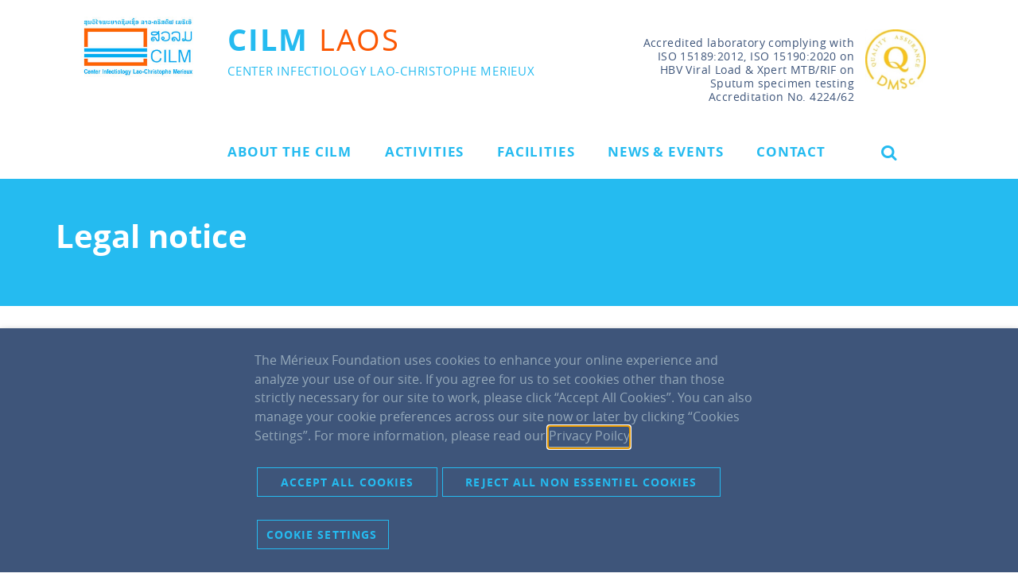

--- FILE ---
content_type: text/html; charset=UTF-8
request_url: https://www.cilm-laos.org/legal-notice/
body_size: 14836
content:
<!doctype html>
<!--[if lt IE 7]>      <html lang="en-GB" class="no-js lt-ie9 lt-ie8 lt-ie7" lang=""> <![endif]-->
<!--[if IE 7]>         <html lang="en-GB" class="no-js lt-ie9 lt-ie8" lang=""> <![endif]-->
<!--[if IE 8]>         <html lang="en-GB" class="no-js lt-ie9" lang=""> <![endif]-->
<!--[if gt IE 8]><!--> <html lang="en-GB" class="no-js" lang=""> <!--<![endif]-->
    <head>
    <meta charset="UTF-8">
        <meta http-equiv="X-UA-Compatible" content="IE=edge,chrome=1">
        <title>Legal notice &#8211; Center Infectiology Lao-Christophe MerieuxCILM Laos</title>
        <meta name="description" content="">
        <meta name="viewport" content="width=device-width, initial-scale=1">
        <link rel="shortcut icon" href="https://www.cilm-laos.org/wp-content/themes/cicm/assets/img/favicon.ico" type="image/x-icon">
        <link rel="icon" href="https://www.cilm-laos.org/wp-content/themes/cicm/assets/img/favicon.ico" type="image/x-icon">
        <link rel="stylesheet" href="https://www.cilm-laos.org/wp-content/themes/cicm/assets/css/bootstrap.min.css">
        <link rel="stylesheet" href="https://www.cilm-laos.org/wp-content/themes/cicm/assets/css/main.css">
        <script src="https://www.cilm-laos.org/wp-content/themes/cicm/assets/js/vendor/modernizr-2.8.3-respond-1.4.2.min.js"></script>
                <meta name='robots' content='max-image-preview:large' />
<link rel="alternate" title="oEmbed (JSON)" type="application/json+oembed" href="https://www.cilm-laos.org/wp-json/oembed/1.0/embed?url=https%3A%2F%2Fwww.cilm-laos.org%2Flegal-notice%2F" />
<link rel="alternate" title="oEmbed (XML)" type="text/xml+oembed" href="https://www.cilm-laos.org/wp-json/oembed/1.0/embed?url=https%3A%2F%2Fwww.cilm-laos.org%2Flegal-notice%2F&#038;format=xml" />
<style id='wp-img-auto-sizes-contain-inline-css' type='text/css'>
img:is([sizes=auto i],[sizes^="auto," i]){contain-intrinsic-size:3000px 1500px}
/*# sourceURL=wp-img-auto-sizes-contain-inline-css */
</style>
<style id='wp-emoji-styles-inline-css' type='text/css'>

	img.wp-smiley, img.emoji {
		display: inline !important;
		border: none !important;
		box-shadow: none !important;
		height: 1em !important;
		width: 1em !important;
		margin: 0 0.07em !important;
		vertical-align: -0.1em !important;
		background: none !important;
		padding: 0 !important;
	}
/*# sourceURL=wp-emoji-styles-inline-css */
</style>
<style id='wp-block-library-inline-css' type='text/css'>
:root{--wp-block-synced-color:#7a00df;--wp-block-synced-color--rgb:122,0,223;--wp-bound-block-color:var(--wp-block-synced-color);--wp-editor-canvas-background:#ddd;--wp-admin-theme-color:#007cba;--wp-admin-theme-color--rgb:0,124,186;--wp-admin-theme-color-darker-10:#006ba1;--wp-admin-theme-color-darker-10--rgb:0,107,160.5;--wp-admin-theme-color-darker-20:#005a87;--wp-admin-theme-color-darker-20--rgb:0,90,135;--wp-admin-border-width-focus:2px}@media (min-resolution:192dpi){:root{--wp-admin-border-width-focus:1.5px}}.wp-element-button{cursor:pointer}:root .has-very-light-gray-background-color{background-color:#eee}:root .has-very-dark-gray-background-color{background-color:#313131}:root .has-very-light-gray-color{color:#eee}:root .has-very-dark-gray-color{color:#313131}:root .has-vivid-green-cyan-to-vivid-cyan-blue-gradient-background{background:linear-gradient(135deg,#00d084,#0693e3)}:root .has-purple-crush-gradient-background{background:linear-gradient(135deg,#34e2e4,#4721fb 50%,#ab1dfe)}:root .has-hazy-dawn-gradient-background{background:linear-gradient(135deg,#faaca8,#dad0ec)}:root .has-subdued-olive-gradient-background{background:linear-gradient(135deg,#fafae1,#67a671)}:root .has-atomic-cream-gradient-background{background:linear-gradient(135deg,#fdd79a,#004a59)}:root .has-nightshade-gradient-background{background:linear-gradient(135deg,#330968,#31cdcf)}:root .has-midnight-gradient-background{background:linear-gradient(135deg,#020381,#2874fc)}:root{--wp--preset--font-size--normal:16px;--wp--preset--font-size--huge:42px}.has-regular-font-size{font-size:1em}.has-larger-font-size{font-size:2.625em}.has-normal-font-size{font-size:var(--wp--preset--font-size--normal)}.has-huge-font-size{font-size:var(--wp--preset--font-size--huge)}.has-text-align-center{text-align:center}.has-text-align-left{text-align:left}.has-text-align-right{text-align:right}.has-fit-text{white-space:nowrap!important}#end-resizable-editor-section{display:none}.aligncenter{clear:both}.items-justified-left{justify-content:flex-start}.items-justified-center{justify-content:center}.items-justified-right{justify-content:flex-end}.items-justified-space-between{justify-content:space-between}.screen-reader-text{border:0;clip-path:inset(50%);height:1px;margin:-1px;overflow:hidden;padding:0;position:absolute;width:1px;word-wrap:normal!important}.screen-reader-text:focus{background-color:#ddd;clip-path:none;color:#444;display:block;font-size:1em;height:auto;left:5px;line-height:normal;padding:15px 23px 14px;text-decoration:none;top:5px;width:auto;z-index:100000}html :where(.has-border-color){border-style:solid}html :where([style*=border-top-color]){border-top-style:solid}html :where([style*=border-right-color]){border-right-style:solid}html :where([style*=border-bottom-color]){border-bottom-style:solid}html :where([style*=border-left-color]){border-left-style:solid}html :where([style*=border-width]){border-style:solid}html :where([style*=border-top-width]){border-top-style:solid}html :where([style*=border-right-width]){border-right-style:solid}html :where([style*=border-bottom-width]){border-bottom-style:solid}html :where([style*=border-left-width]){border-left-style:solid}html :where(img[class*=wp-image-]){height:auto;max-width:100%}:where(figure){margin:0 0 1em}html :where(.is-position-sticky){--wp-admin--admin-bar--position-offset:var(--wp-admin--admin-bar--height,0px)}@media screen and (max-width:600px){html :where(.is-position-sticky){--wp-admin--admin-bar--position-offset:0px}}

/*# sourceURL=wp-block-library-inline-css */
</style><style id='global-styles-inline-css' type='text/css'>
:root{--wp--preset--aspect-ratio--square: 1;--wp--preset--aspect-ratio--4-3: 4/3;--wp--preset--aspect-ratio--3-4: 3/4;--wp--preset--aspect-ratio--3-2: 3/2;--wp--preset--aspect-ratio--2-3: 2/3;--wp--preset--aspect-ratio--16-9: 16/9;--wp--preset--aspect-ratio--9-16: 9/16;--wp--preset--color--black: #000000;--wp--preset--color--cyan-bluish-gray: #abb8c3;--wp--preset--color--white: #ffffff;--wp--preset--color--pale-pink: #f78da7;--wp--preset--color--vivid-red: #cf2e2e;--wp--preset--color--luminous-vivid-orange: #ff6900;--wp--preset--color--luminous-vivid-amber: #fcb900;--wp--preset--color--light-green-cyan: #7bdcb5;--wp--preset--color--vivid-green-cyan: #00d084;--wp--preset--color--pale-cyan-blue: #8ed1fc;--wp--preset--color--vivid-cyan-blue: #0693e3;--wp--preset--color--vivid-purple: #9b51e0;--wp--preset--gradient--vivid-cyan-blue-to-vivid-purple: linear-gradient(135deg,rgb(6,147,227) 0%,rgb(155,81,224) 100%);--wp--preset--gradient--light-green-cyan-to-vivid-green-cyan: linear-gradient(135deg,rgb(122,220,180) 0%,rgb(0,208,130) 100%);--wp--preset--gradient--luminous-vivid-amber-to-luminous-vivid-orange: linear-gradient(135deg,rgb(252,185,0) 0%,rgb(255,105,0) 100%);--wp--preset--gradient--luminous-vivid-orange-to-vivid-red: linear-gradient(135deg,rgb(255,105,0) 0%,rgb(207,46,46) 100%);--wp--preset--gradient--very-light-gray-to-cyan-bluish-gray: linear-gradient(135deg,rgb(238,238,238) 0%,rgb(169,184,195) 100%);--wp--preset--gradient--cool-to-warm-spectrum: linear-gradient(135deg,rgb(74,234,220) 0%,rgb(151,120,209) 20%,rgb(207,42,186) 40%,rgb(238,44,130) 60%,rgb(251,105,98) 80%,rgb(254,248,76) 100%);--wp--preset--gradient--blush-light-purple: linear-gradient(135deg,rgb(255,206,236) 0%,rgb(152,150,240) 100%);--wp--preset--gradient--blush-bordeaux: linear-gradient(135deg,rgb(254,205,165) 0%,rgb(254,45,45) 50%,rgb(107,0,62) 100%);--wp--preset--gradient--luminous-dusk: linear-gradient(135deg,rgb(255,203,112) 0%,rgb(199,81,192) 50%,rgb(65,88,208) 100%);--wp--preset--gradient--pale-ocean: linear-gradient(135deg,rgb(255,245,203) 0%,rgb(182,227,212) 50%,rgb(51,167,181) 100%);--wp--preset--gradient--electric-grass: linear-gradient(135deg,rgb(202,248,128) 0%,rgb(113,206,126) 100%);--wp--preset--gradient--midnight: linear-gradient(135deg,rgb(2,3,129) 0%,rgb(40,116,252) 100%);--wp--preset--font-size--small: 13px;--wp--preset--font-size--medium: 20px;--wp--preset--font-size--large: 36px;--wp--preset--font-size--x-large: 42px;--wp--preset--spacing--20: 0.44rem;--wp--preset--spacing--30: 0.67rem;--wp--preset--spacing--40: 1rem;--wp--preset--spacing--50: 1.5rem;--wp--preset--spacing--60: 2.25rem;--wp--preset--spacing--70: 3.38rem;--wp--preset--spacing--80: 5.06rem;--wp--preset--shadow--natural: 6px 6px 9px rgba(0, 0, 0, 0.2);--wp--preset--shadow--deep: 12px 12px 50px rgba(0, 0, 0, 0.4);--wp--preset--shadow--sharp: 6px 6px 0px rgba(0, 0, 0, 0.2);--wp--preset--shadow--outlined: 6px 6px 0px -3px rgb(255, 255, 255), 6px 6px rgb(0, 0, 0);--wp--preset--shadow--crisp: 6px 6px 0px rgb(0, 0, 0);}:where(.is-layout-flex){gap: 0.5em;}:where(.is-layout-grid){gap: 0.5em;}body .is-layout-flex{display: flex;}.is-layout-flex{flex-wrap: wrap;align-items: center;}.is-layout-flex > :is(*, div){margin: 0;}body .is-layout-grid{display: grid;}.is-layout-grid > :is(*, div){margin: 0;}:where(.wp-block-columns.is-layout-flex){gap: 2em;}:where(.wp-block-columns.is-layout-grid){gap: 2em;}:where(.wp-block-post-template.is-layout-flex){gap: 1.25em;}:where(.wp-block-post-template.is-layout-grid){gap: 1.25em;}.has-black-color{color: var(--wp--preset--color--black) !important;}.has-cyan-bluish-gray-color{color: var(--wp--preset--color--cyan-bluish-gray) !important;}.has-white-color{color: var(--wp--preset--color--white) !important;}.has-pale-pink-color{color: var(--wp--preset--color--pale-pink) !important;}.has-vivid-red-color{color: var(--wp--preset--color--vivid-red) !important;}.has-luminous-vivid-orange-color{color: var(--wp--preset--color--luminous-vivid-orange) !important;}.has-luminous-vivid-amber-color{color: var(--wp--preset--color--luminous-vivid-amber) !important;}.has-light-green-cyan-color{color: var(--wp--preset--color--light-green-cyan) !important;}.has-vivid-green-cyan-color{color: var(--wp--preset--color--vivid-green-cyan) !important;}.has-pale-cyan-blue-color{color: var(--wp--preset--color--pale-cyan-blue) !important;}.has-vivid-cyan-blue-color{color: var(--wp--preset--color--vivid-cyan-blue) !important;}.has-vivid-purple-color{color: var(--wp--preset--color--vivid-purple) !important;}.has-black-background-color{background-color: var(--wp--preset--color--black) !important;}.has-cyan-bluish-gray-background-color{background-color: var(--wp--preset--color--cyan-bluish-gray) !important;}.has-white-background-color{background-color: var(--wp--preset--color--white) !important;}.has-pale-pink-background-color{background-color: var(--wp--preset--color--pale-pink) !important;}.has-vivid-red-background-color{background-color: var(--wp--preset--color--vivid-red) !important;}.has-luminous-vivid-orange-background-color{background-color: var(--wp--preset--color--luminous-vivid-orange) !important;}.has-luminous-vivid-amber-background-color{background-color: var(--wp--preset--color--luminous-vivid-amber) !important;}.has-light-green-cyan-background-color{background-color: var(--wp--preset--color--light-green-cyan) !important;}.has-vivid-green-cyan-background-color{background-color: var(--wp--preset--color--vivid-green-cyan) !important;}.has-pale-cyan-blue-background-color{background-color: var(--wp--preset--color--pale-cyan-blue) !important;}.has-vivid-cyan-blue-background-color{background-color: var(--wp--preset--color--vivid-cyan-blue) !important;}.has-vivid-purple-background-color{background-color: var(--wp--preset--color--vivid-purple) !important;}.has-black-border-color{border-color: var(--wp--preset--color--black) !important;}.has-cyan-bluish-gray-border-color{border-color: var(--wp--preset--color--cyan-bluish-gray) !important;}.has-white-border-color{border-color: var(--wp--preset--color--white) !important;}.has-pale-pink-border-color{border-color: var(--wp--preset--color--pale-pink) !important;}.has-vivid-red-border-color{border-color: var(--wp--preset--color--vivid-red) !important;}.has-luminous-vivid-orange-border-color{border-color: var(--wp--preset--color--luminous-vivid-orange) !important;}.has-luminous-vivid-amber-border-color{border-color: var(--wp--preset--color--luminous-vivid-amber) !important;}.has-light-green-cyan-border-color{border-color: var(--wp--preset--color--light-green-cyan) !important;}.has-vivid-green-cyan-border-color{border-color: var(--wp--preset--color--vivid-green-cyan) !important;}.has-pale-cyan-blue-border-color{border-color: var(--wp--preset--color--pale-cyan-blue) !important;}.has-vivid-cyan-blue-border-color{border-color: var(--wp--preset--color--vivid-cyan-blue) !important;}.has-vivid-purple-border-color{border-color: var(--wp--preset--color--vivid-purple) !important;}.has-vivid-cyan-blue-to-vivid-purple-gradient-background{background: var(--wp--preset--gradient--vivid-cyan-blue-to-vivid-purple) !important;}.has-light-green-cyan-to-vivid-green-cyan-gradient-background{background: var(--wp--preset--gradient--light-green-cyan-to-vivid-green-cyan) !important;}.has-luminous-vivid-amber-to-luminous-vivid-orange-gradient-background{background: var(--wp--preset--gradient--luminous-vivid-amber-to-luminous-vivid-orange) !important;}.has-luminous-vivid-orange-to-vivid-red-gradient-background{background: var(--wp--preset--gradient--luminous-vivid-orange-to-vivid-red) !important;}.has-very-light-gray-to-cyan-bluish-gray-gradient-background{background: var(--wp--preset--gradient--very-light-gray-to-cyan-bluish-gray) !important;}.has-cool-to-warm-spectrum-gradient-background{background: var(--wp--preset--gradient--cool-to-warm-spectrum) !important;}.has-blush-light-purple-gradient-background{background: var(--wp--preset--gradient--blush-light-purple) !important;}.has-blush-bordeaux-gradient-background{background: var(--wp--preset--gradient--blush-bordeaux) !important;}.has-luminous-dusk-gradient-background{background: var(--wp--preset--gradient--luminous-dusk) !important;}.has-pale-ocean-gradient-background{background: var(--wp--preset--gradient--pale-ocean) !important;}.has-electric-grass-gradient-background{background: var(--wp--preset--gradient--electric-grass) !important;}.has-midnight-gradient-background{background: var(--wp--preset--gradient--midnight) !important;}.has-small-font-size{font-size: var(--wp--preset--font-size--small) !important;}.has-medium-font-size{font-size: var(--wp--preset--font-size--medium) !important;}.has-large-font-size{font-size: var(--wp--preset--font-size--large) !important;}.has-x-large-font-size{font-size: var(--wp--preset--font-size--x-large) !important;}
/*# sourceURL=global-styles-inline-css */
</style>

<style id='classic-theme-styles-inline-css' type='text/css'>
/*! This file is auto-generated */
.wp-block-button__link{color:#fff;background-color:#32373c;border-radius:9999px;box-shadow:none;text-decoration:none;padding:calc(.667em + 2px) calc(1.333em + 2px);font-size:1.125em}.wp-block-file__button{background:#32373c;color:#fff;text-decoration:none}
/*# sourceURL=/wp-includes/css/classic-themes.min.css */
</style>
<link rel='stylesheet' id='contact-form-7-css' href='https://www.cilm-laos.org/wp-content/plugins/contact-form-7/includes/css/styles.css?ver=6.0.3' type='text/css' media='all' />
<link rel='stylesheet' id='cookie-law-info-css' href='https://www.cilm-laos.org/wp-content/plugins/webtoffee-gdpr-cookie-consent/public/css/cookie-law-info-public.css?ver=2.6.3' type='text/css' media='all' />
<link rel='stylesheet' id='cookie-law-info-gdpr-css' href='https://www.cilm-laos.org/wp-content/plugins/webtoffee-gdpr-cookie-consent/public/css/cookie-law-info-gdpr.css?ver=2.6.3' type='text/css' media='all' />
<style id='cookie-law-info-gdpr-inline-css' type='text/css'>
.cli-modal-content, .cli-tab-content { background-color: #ffffff; }.cli-privacy-content-text, .cli-modal .cli-modal-dialog, .cli-tab-container p, a.cli-privacy-readmore { color: #000000; }.cli-tab-header { background-color: #f2f2f2; }.cli-tab-header, .cli-tab-header a.cli-nav-link,span.cli-necessary-caption,.cli-switch .cli-slider:after { color: #000000; }.cli-switch .cli-slider:before { background-color: #ffffff; }.cli-switch input:checked + .cli-slider:before { background-color: #ffffff; }.cli-switch .cli-slider { background-color: #e3e1e8; }.cli-switch input:checked + .cli-slider { background-color: #28a745; }.cli-modal-close svg { fill: #000000; }.cli-tab-footer .wt-cli-privacy-accept-all-btn { background-color: #00acad; color: #ffffff}.cli-tab-footer .wt-cli-privacy-accept-btn { background-color: #00acad; color: #ffffff}.cli-tab-header a:before{ border-right: 1px solid #000000; border-bottom: 1px solid #000000; }
/*# sourceURL=cookie-law-info-gdpr-inline-css */
</style>
<script type="text/javascript" src="https://www.cilm-laos.org/wp-includes/js/jquery/jquery.min.js?ver=3.7.1" id="jquery-core-js"></script>
<script type="text/javascript" src="https://www.cilm-laos.org/wp-includes/js/jquery/jquery-migrate.min.js?ver=3.4.1" id="jquery-migrate-js"></script>
<script type="text/javascript" id="cookie-law-info-js-extra">
/* <![CDATA[ */
var Cli_Data = {"nn_cookie_ids":["","","gtag"],"non_necessary_cookies":{"cookies-necessaires":["cli_user_preference"],"cookies-de-marketing":["Marketing cookies"],"cookies-de-performance":["gtag"],"analytique":["_ga"]},"cookielist":{"cookies-necessaires":{"id":154,"status":true,"priority":0,"title":"Necessary cookies","strict":false,"default_state":true,"ccpa_optout":false,"loadonstart":false},"cookies-de-marketing":{"id":156,"status":true,"priority":0,"title":"Marketing cookies","strict":false,"default_state":false,"ccpa_optout":false,"loadonstart":false},"cookies-de-performance":{"id":158,"status":true,"priority":0,"title":"Performance cookies","strict":false,"default_state":true,"ccpa_optout":false,"loadonstart":false},"analytique":{"id":11132,"status":true,"priority":0,"title":"Analytique","strict":false,"default_state":false,"ccpa_optout":false,"loadonstart":false}},"ajax_url":"https://www.cilm-laos.org/wp-admin/admin-ajax.php","current_lang":"en","security":"6c3d802b69","eu_countries":["GB"],"geoIP":"disabled","use_custom_geolocation_api":"","custom_geolocation_api":"https://geoip.cookieyes.com/geoip/checker/result.php","consentVersion":"1","strictlyEnabled":["necessary","obligatoire"],"cookieDomain":"","privacy_length":"250","ccpaEnabled":"","ccpaRegionBased":"","ccpaBarEnabled":"","ccpaType":"gdpr","triggerDomRefresh":"","secure_cookies":""};
var log_object = {"ajax_url":"https://www.cilm-laos.org/wp-admin/admin-ajax.php"};
//# sourceURL=cookie-law-info-js-extra
/* ]]> */
</script>
<script type="text/javascript" src="https://www.cilm-laos.org/wp-content/plugins/webtoffee-gdpr-cookie-consent/public/js/cookie-law-info-public.js?ver=2.6.3" id="cookie-law-info-js"></script>
<link rel="https://api.w.org/" href="https://www.cilm-laos.org/wp-json/" /><link rel="alternate" title="JSON" type="application/json" href="https://www.cilm-laos.org/wp-json/wp/v2/pages/117" /><link rel="EditURI" type="application/rsd+xml" title="RSD" href="https://www.cilm-laos.org/xmlrpc.php?rsd" />
<link rel="canonical" href="https://www.cilm-laos.org/legal-notice/" />
<link rel='shortlink' href='https://www.cilm-laos.org/?p=117' />
<!-- Global site tag (gtag.js) - Google Analytics -->
<script type="text/plain" data-cli-class="cli-blocker-script"  data-cli-category="cookies-de-performance" data-cli-script-type="cookies-de-performance" data-cli-block="true" data-cli-block-if-ccpa-optout="false" data-cli-element-position="head" async src="https://www.googletagmanager.com/gtag/js?id=UA-3141327-1"></script>
<script type="text/plain" data-cli-class="cli-blocker-script"  data-cli-category="cookies-de-performance" data-cli-script-type="cookies-de-performance" data-cli-block="true" data-cli-block-if-ccpa-optout="false" data-cli-element-position="head">
 window.dataLayer = window.dataLayer || [];
 function gtag(){dataLayer.push(arguments);}
 gtag('js', new Date());

 gtag('config', 'UA-9561309-1');
</script><!-- Google Tag Manager -->
<script type="text/plain" data-cli-class="cli-blocker-script"  data-cli-category="analytique" data-cli-script-type="analytique" data-cli-block="true" data-cli-block-if-ccpa-optout="false" data-cli-element-position="head">(function(w,d,s,l,i){w[l]=w[l]||[];w[l].push({'gtm.start':
new Date().getTime(),event:'gtm.js'});var f=d.getElementsByTagName(s)[0],
j=d.createElement(s),dl=l!='dataLayer'?'&l='+l:'';j.async=true;j.src=
'https://www.googletagmanager.com/gtm.js?id='+i+dl;f.parentNode.insertBefore(j,f);
})(window,document,'script','dataLayer','GTM-NPWRLHSH');</script>
<!-- End Google Tag Manager -->        <!-- Global site tag (gtag.js) - Google Analytics -->
        <script type="text/plain" data-cli-class="cli-blocker-script" data-cli-label="Google Tag Manager"  data-cli-script-type="non-necessary" data-cli-block="true" data-cli-block-if-ccpa-optout="false" data-cli-element-position="head" async src="https://www.googletagmanager.com/gtag/js?id=G-HFL4595E1P"></script>
            <script>
            window.dataLayer = window.dataLayer || [];
            function gtag(){dataLayer.push(arguments);}
            gtag('js', new Date());

            gtag('config', 'G-HFL4595E1P');
        </script>
    </head>
    <body>
        <!--[if lt IE 8]>
            <p class="browserupgrade">You are using an <strong>outdated</strong> browser. Please <a href="http://browsehappy.com/">upgrade your browser</a> to improve your experience.</p>
        <![endif]-->
        <div class="container-fluid bg-w pb-2 pt-2">
            <div class="overlay-header"></div>
            <div class="container">
                <nav class="navbar navbar-expand-lg pb-1">
                    <a class="navbar-brand" href="https://www.cilm-laos.org"><img src="https://www.cilm-laos.org/wp-content/themes/cicm/assets/img/logo_cicm.png" alt="CILM Laos" width="145px" /></a>
                    <div class="brand-name-sm d-md-none">
                        CILM <span class="tc-2">Laos</span>
                    </div>
                    <button class="navbar-toggler collapsed" type="button" data-toggle="collapse" data-target="#navbarSupportedContent" aria-controls="navbarSupportedContent" aria-expanded="false" aria-label="Toggle navigation">
                        <span class="navbar-toggler-icon"></span>
                    </button>
                    <div class="collapse navbar-collapse ml-4" id="navbarSupportedContent">
                        <div class="row w-100">
                            <div class="col-7 brand-name mb-2">
                                CILM <span class="tc-2">Laos</span>
                                <span class="slogan">Center Infectiology Lao-Christophe Merieux</span>
                            </div>
                            <div class="col-5 mb-2 accred">
                                <p class="tc-3 t-small pt-4">Accredited laboratory complying with<br>
ISO 15189:2012, ISO 15190:2020 on HBV Viral Load &amp; Xpert MTB/RIF on Sputum specimen testing<br>
Accreditation No. 4224/62</p>
                                <img src="https://www.cilm-laos.org/wp-content/themes/cicm/assets/img/accreditation-logo.png" alt="Accreditation DMSc"  />
                            </div>
                            <div class="col-12 mainnav-container mt-4 mb-2">
                                <ul id="menu-mainnav-en" class="navbar-nav float-left mainnav"><li class="nav-item  menu-item menu-item-type-post_type menu-item-object-page">
<a href="https://www.cilm-laos.org/about-the-cilm/" class="nav-link">About the CILM</a>
</li>
<li class="nav-item  menu-item menu-item-type-post_type menu-item-object-page">
<a href="https://www.cilm-laos.org/activities/" class="nav-link">Activities</a>
</li>
<li class="nav-item  menu-item menu-item-type-post_type menu-item-object-page">
<a href="https://www.cilm-laos.org/facilities/" class="nav-link">Facilities</a>
</li>
<li class="nav-item  menu-item menu-item-type-post_type menu-item-object-page">
<a href="https://www.cilm-laos.org/news-events/" class="nav-link">News &#038; Events</a>
</li>
<li class="nav-item  menu-item menu-item-type-post_type menu-item-object-page">
<a href="https://www.cilm-laos.org/contact/" class="nav-link">Contact</a>
</li>
</ul>                                <ul class="navbar-nav metanav justify-content-end float-right">
                                    <li class="nav-item dropdown searchEvent">
                                        <a class="nav-link icon-search" href="#" id="searchDropdown" role="button" data-toggle="dropdown" aria-haspopup="true" aria-expanded="false" title="Search"></a>
                                        <div class="dropdown-menu dropdown-menu-right animate slideIn searchDropdown" aria-labelledby="searchDropdown" id="searchDropdownContainer">
                                            <form action="https://www.cilm-laos.org" method="get" class="searchform" id="searchform">
                                                <input type="text" name="s" id="search" value="" placeholder="Search" aria-label="Search" class="s-input" />
                                                <input type="submit" class="btn-more bc-1 bc-search" value="OK" />
                                            </form>    
                                        </div>
                                    </li>
                                </ul>
                            </div>
                        </div>
                    </div>
                </nav>
            </div>
        </div><div class="container-fluid pintro bg-1">
        <div class="container home-push reveal-push">
        <div class="row">
                        <div class="col-12 col-md-6 py-4 py-lg-5 px-5 px-md-0 d-flex flex-wrap align-content-center">
                                <h1 class="t-1-int tc-w pr-0 pr-lg-5">Legal notice</h1>
                                                            </div>
                    </div>
    </div>
</div>
<div class="container home-push reveal-push pt-lg-5 pt-3 pb-2">
    <div class="row">
        <div class="col-12 breadcrumb">
            <ul class="breadcrumb"><li><a href="https://www.cilm-laos.org">Home</a><span class="sep">&nbsp;-&nbsp;</span><span prefix="v: http://rdf.data-vocabulary.org/#"><span typeof="v:Breadcrumb"><a href="https://www.cilm-laos.org/legal-notice/">Legal notice</a></span></span></li></ul>
        </div>
    </div>
        <div class="row">
        <div class="col-12 col-md-8 text-left">
            <h3 class="t-2 mb-3 tc-3 text-left">We strongly recommend that you read through this information. By visiting this website, you accept the practices as we explain them and you agree to be bound by the terms and conditions stipulated below. The website <a href="/">www.cilm-laos.org</a> is intended only for personal use by its users.</h3>
        </div>
    </div>
    </div><div class=" text-blue">
    <div class="container content">
        <div class="row">
            <div class="col-12 col-lg-8">
                <h2>General information</h2>
<h4>Center Infectiology Lao-Christophe Merieux</h4>
<p>Samsenthai Road<br />
Kaoyot Village, Sisathanak District, Vientiane, Laos<br />
Phone: 856 (0)21260357<br />
Email: <a href="mailto:contact@cilm-laos.org">contact@cilm-laos.org</a></p>
<p>This site has been declared to the <a href="https://www.cnil.fr/" target="_blank" rel="noopener noreferrer">French data protection authority, the CNIL</a>, and is authorized under number: <strong>1 075 279</strong></p>
<p><strong>Name of the person responsible for the publication :</strong> Dr. Sisavath Soutthaniraxay</p>
<h4>Web Host Provider</h4>
<p><strong>EOLAS</strong><br />
29, rue Servan<br />
38000 Grenoble, France<br />
Phone: +33 (0)4 76 44 50 50<br />
<a href="http://www.eolas.fr/" target="_blank" rel="noopener noreferrer">www.eolas.fr</a></p>
<h2>Intellectual property rights</h2>
<p>The Mérieux Foundation informs you that much of this website:</p>
<ul>
<li>is protected under copyright law. This can be the case, in particular, for photographs, articles, drawings, animated sequences, etc.;</li>
<li>and/or is protected under design rights legislation;</li>
<li>is protected under trademark legislation.</li>
</ul>
<p>The parts of the website that are protected under such legislation are the property of the Mérieux Foundation or third parties that have authorized the Mérieux Foundation to use them. This site uses visual elements from the Mérieux Foundation.</p>
<p>As such, any full or partial reproduction, representation, use, adaptation, modification, incorporation, translation, or commercialization, regardless of the technique used or the format chosen (paper, digital, etc.), is strictly prohibited without prior written authorization from the Mérieux Foundation, aside from the exceptions set forth in Article 122-5 of the Intellectual Property Code. Violations will constitute an act of copyright and/or design and/or trademark infringement, which is punishable by a two-year prison sentence and a €150,000 fine.</p>
<h2>Copyrights and/or design rights</h2>
<p>The photographs, texts, slogans, drawings, images, animated sequences with or without sound, as well as all other works that are part of the site, are the property of the Mérieux Foundation or third parties that have authorized the Mérieux Foundation to use them.</p>
<p>Reproduction of this site in paper or electronic form is authorized for personal use and/or use pursuant to the provisions of Article L. 122-5 of the <a href="http://www.legifrance.gouv.fr/" target="_blank" rel="noopener noreferrer">Intellectual Property Code</a>, so long as it is not used for any commercial and/or advertising and/or information purposes.</p>
<p><strong>Image credits:</strong> The Mérieux Foundation</p>
<h2>Governing law</h2>
<p>The website <a href="/">www.cilm-laos.org</a> and these general terms and conditions are governed under French law, and the official binding version is the French one. The courts of the judicial district of Lyon, France have exclusive jurisdiction over all disputes. The Mérieux Foundation reserves the right to modify these legal mentions at any moment. You agree to consult them on a regular basis</p>
<h2>Reproduction in paper form</h2>
<p>With the exception of icons and images, this website’s pages may be reproduced in paper form, subject to compliance with the three following conditions:</p>
<ul>
<li>distribution must be free of charge,</li>
<li>the entire content of the documents being reproduced must be respected (no modification or alteration of any kind),</li>
<li>the website <a href="/">www.cilm-laos.org</a> must be clearly cited as a source, and it must be mentioned that reproduction rights are reserved and strictly limited.</li>
</ul>
<h2>Reproduction in electronic form</h2>
<p>With the exception of icons and images, this website’s pages may be reproduced in paper form, subject to compliance with the three following conditions:</p>
<ul>
<li>distribution must be free of charge,</li>
<li>the entire content of the documents being reproduced must be respected (no modification or alteration of any kind),</li>
<li>the website <a href="/">www.cilm-laos.org</a> must be clearly cited as a source, and it must be mentioned that reproduction rights are reserved and strictly limited.</li>
</ul>
<h2>Product-related information</h2>
<p>The information and illustrations that appear on the pages of this Internet site are based on the technical characteristics prevailing at the time of on line launch or update of the various pages on the site. In the context of its policy of ongoing improvement of its products and services, Fondation Mérieux may modify the characteristics of its offer at any time. In any event, the information contained on this site is information of a general nature and is not contractually binding.</p>
<h2>Security</h2>
<p>We take all necessary precautions to ensure the integrity and confidentiality of your data, as well as to prevent it from being disclosed to unauthorized third parties.</p>
<h2>Links</h2>
<p>Linking to the website <a href="/">www.cilm-laos.org</a> does not require prior written authorization from the Mérieux Foundation. However, the Mérieux Foundation must be informed no later than 10 days after the link is created.</p>
<p>Under no circumstances may the Mérieux Foundation be held liable for the content or the products or services proposed on sites with which <a href="/">www.cilm-laos.org</a> is connected via a hyperlink or any other type of link.</p>
<h2>Limitation of liability</h2>
<p>You are fully and solely liable for your use of the website <a href="/">www.cilm-laos.org</a>. The Mérieux Foundation may in no way be held liable for direct or indirect damage, such as, in particular, material damage, loss of data or programs, or pecuniary loss resulting from the use of this site or sites that are related to it.</p>
<h2>Updates</h2>
<p>The Mérieux Foundation reserves the right to modify and update these legal notices and any part of the site it sees fit without prior notice. Any modifications will be binding on users, who must consult these General Terms and Conditions each time they connect.</p>
<h2>Statistical tracking data</h2>
<p>We use connection data to collect viewing statistics (browser used, number of visitors, sections visited, etc.) for site-optimization purposes in terms of site sections and navigation. However, this data is not transmitted to third parties.</p>
<p class="legal-notice"><strong>The Legal Notice of the <a href="/">www.cilm-laos.org</a> was written on June 8, 2017.</strong></p>
            </div>
                    </div>
    </div>
    
    
    </div>

        <footer class="container-fluid bg-3 px-0">
            <div class="container py-3">
                <div class="row my-4">
                    <div class="col-lg-4 col-12">
                        <h3 class="tc-1 t-3 mb-3">Laboratory</h3>
                        <p class="tc-6 t-5">Samsenthai Road, Kaoyot Village, Sisathanak District, Vientiane, Laos</p>
                        <p class="tc-6 t-5"><span class="tc-1">Opening hours</span><br>
Monday to Friday<br>
9am -12pm &amp; 1:30pm - 3:30pm<br>
Closed weekends
</p>
                        <p class="tc-6 t-5">Phone: +856 (0) 21260357</p>
                    </div>
                    <div class="col-lg-8 col-12">
                        <h3 class="tc-1 t-3 mb-3">Medical advice</h3>
                        <p class="tc-6 t-5">We have 4 medical doctors who provide medical advice to patients and physicians by phone and mobile applications (WhatsApp, Line) about our laboratory testing results and treatment plans.</p>
                        <div class="row">
                            <div class="col-lg-6 col-12">
                                <h3 class="tc-6 t-5 f-block-title">Hepatitis</h3>
								<a class="f-block" href="">Dr Vatthanaphone Latthaphasavang</br>Tel: +856(0) 20 29816216</a>
                                <a class="f-block" href="">Dr Phimpha Paboriboune</br>Tel: +856(0) 20 55510755</a>
                                <a class="f-block" href="">Dr Philavanh Sitbounlang</br>Tel: +856(0) 20 55566562</a>
                            </div>
                            <div class="col-lg-6 col-12">
                                <h3 class="tc-6 t-5 f-block-title">HPV & routine lab testing</h3>
                                 <a class="f-block" href="">Dr Phimpha Paboriboune</br>Tel: +856(0) 20 55510755</a>
                                <a class="f-block" href="">Lina Phomphiphack</br>Tel: +856(0) 20 22883900</a>
                            </div>
                        </div>
                    </div>
                </div>
                <ul id="menu-footer-en" class="tc-3 rel pl-0"><li id="menu-item-123" class="menu-item menu-item-type-post_type menu-item-object-page current-menu-item page_item page-item-117 current_page_item menu-item-123"><a href="https://www.cilm-laos.org/legal-notice/" aria-current="page">2026 © CILM Laos</a></li>
<li id="menu-item-267" class="menu-item menu-item-type-post_type menu-item-object-page current-menu-item page_item page-item-117 current_page_item menu-item-267"><a href="https://www.cilm-laos.org/legal-notice/" aria-current="page">Legal notice</a></li>
<li id="menu-item-122" class="menu-item menu-item-type-post_type menu-item-object-page menu-item-122"><a href="https://www.cilm-laos.org/privacy-policy/">Privacy Policy</a></li>
<li id="menu-item-124" class="menu-item menu-item-type-post_type menu-item-object-page menu-item-124"><a href="https://www.cilm-laos.org/contact/">Contact</a></li>
</ul>            </div>
        </footer>

        <script type="speculationrules">
{"prefetch":[{"source":"document","where":{"and":[{"href_matches":"/*"},{"not":{"href_matches":["/wp-*.php","/wp-admin/*","/wp-content/uploads/*","/wp-content/*","/wp-content/plugins/*","/wp-content/themes/cicm/*","/*\\?(.+)"]}},{"not":{"selector_matches":"a[rel~=\"nofollow\"]"}},{"not":{"selector_matches":".no-prefetch, .no-prefetch a"}}]},"eagerness":"conservative"}]}
</script>
<!-- Google Tag Manager (noscript) -->
<noscript><iframe data-cli-class="cli-blocker-script" data-cli-label="Google Tag Manager"  data-cli-script-type="non-necessary" data-cli-block="true" data-cli-block-if-ccpa-optout="false" data-cli-element-position="body" data-cli-placeholder="Accept &lt;a class=&quot;cli_manage_current_consent&quot; tabindex=&quot;0&quot;&gt;&lt;/a&gt; cookies to view the content." data-cli-src="https://www.googletagmanager.com/ns.html?id=GTM-NPWRLHSH"
height="0" width="0" style="display:none;visibility:hidden"></iframe></noscript>
<!-- End Google Tag Manager (noscript) --><div class="wt-cli-cookie-bar-container" data-nosnippet="true"  data-banner-version="2.0"><!--googleoff: all--><div id="cookie-law-info-bar" role="dialog" aria-live="polite" aria-label="cookieconsent" aria-describedby="wt-cli-cookie-banner" data-cli-geo-loc="0" style="padding:13px 20px; box-sizing:border-box;" class="wt-cli-cookie-bar"><div class="cli-wrapper"><span id="wt-cli-cookie-banner">The Mérieux Foundation uses cookies to enhance your online experience and analyze your use of our site. If you agree for us to set cookies other than those strictly necessary for our site to work, please click “Accept All Cookies”. You can also manage your cookie preferences across our site now or later by clicking “Cookies Settings”. For more information, please read our <a href="/en/privacy-poilcy/">Privacy Poilcy</a>.<br />
<a id="wt-cli-accept-btn" tabindex="0" role='button' style="margin:5px 5px 5px 30px; border-radius:0; padding:8px 25px 8px 25px;" data-cli_action="accept"  class="wt-cli-element medium cli-plugin-button cli-plugin-main-button cookie_action_close_header cli_action_button" >Accept all cookies</a><a id="wt-cli-reject-btn" tabindex="0" role='button' style="margin:5px 5px 5px 5px; border-radius:0; padding:8px 25px 8px 25px;"  class="wt-cli-element medium cli-plugin-button cli-plugin-main-button cookie_action_close_header_reject cli_action_button"  data-cli_action="reject">Reject all non essentiel cookies</a> <a id="wt-cli-settings-btn" tabindex="0" role='button' style="border-bottom:1px solid; padding-bottom:1px;" class="wt-cli-element cli_settings_button"  >Cookie settings</a></span></div></div><div tabindex="0" id="cookie-law-info-again" style="display:none;"><span id="cookie_hdr_showagain">Cookies settings</span></div><div class="cli-modal" id="cliSettingsPopup" role="dialog" aria-labelledby="wt-cli-privacy-title" tabindex="-1" aria-hidden="true">
  <div class="cli-modal-dialog" role="document">
    <div class="cli-modal-content cli-bar-popup">
      <button aria-label="Close" type="button" class="cli-modal-close" id="cliModalClose">
      <svg class="" viewBox="0 0 24 24"><path d="M19 6.41l-1.41-1.41-5.59 5.59-5.59-5.59-1.41 1.41 5.59 5.59-5.59 5.59 1.41 1.41 5.59-5.59 5.59 5.59 1.41-1.41-5.59-5.59z"></path><path d="M0 0h24v24h-24z" fill="none"></path></svg>
      <span class="wt-cli-sr-only">Close</span>
      </button>
        <div class="cli-modal-body">

    <div class="wt-cli-element cli-container-fluid cli-tab-container">
        <div class="cli-row">
                            <div class="cli-col-12 cli-align-items-stretch cli-px-0">
                    <div class="cli-privacy-overview">
                        <h4 id='wt-cli-privacy-title'>Privacy Overview</h4>                        <div class="cli-privacy-content">
                            <div class="cli-privacy-content-text">This website uses cookies to improve your experience while you navigate through the website. Out of these cookies, the cookies that are categorized as necessary are stored on your browser as they are essential for the working of basic functionalities of the website. We also use third-party cookies that help us analyze and understand how you use this website. These cookies will be stored in your browser only with your consent. You also have the option to opt-out of these cookies. But opting out of some of these cookies may have an effect on your browsing experience.</div>
                        </div>
                        <a id="wt-cli-privacy-readmore"  tabindex="0" role="button" class="cli-privacy-readmore" data-readmore-text="Show more" data-readless-text="Show less"></a>                    </div>
                </div>
                        <div class="cli-col-12 cli-align-items-stretch cli-px-0 cli-tab-section-container" role="tablist">

                
                                    <div class="cli-tab-section">
                        <div class="cli-tab-header">
                            <a id="wt-cli-tab-link-cookies-necessaires" tabindex="0" role="tab" aria-expanded="false" aria-describedby="wt-cli-tab-cookies-necessaires" aria-controls="wt-cli-tab-cookies-necessaires" class="cli-nav-link cli-settings-mobile" data-target="cookies-necessaires" data-toggle="cli-toggle-tab">
                                Necessary cookies                            </a>
                                                                                        <div class="cli-switch">
                                    <input type="checkbox" class="cli-user-preference-checkbox"  id="wt-cli-checkbox-cookies-necessaires" aria-label="cookies-necessaires" data-id="checkbox-cookies-necessaires" role="switch" aria-controls="wt-cli-tab-link-cookies-necessaires" aria-labelledby="wt-cli-tab-link-cookies-necessaires"  checked='checked' />
                                    <label for="wt-cli-checkbox-cookies-necessaires" class="cli-slider" data-cli-enable="Enabled" data-cli-disable="Disabled"><span class="wt-cli-sr-only">cookies-necessaires</span></label>
                                </div>
                                                    </div>
                        <div class="cli-tab-content">
                            <div id="wt-cli-tab-cookies-necessaires" tabindex="0" role="tabpanel" aria-labelledby="wt-cli-tab-link-cookies-necessaires" class="cli-tab-pane cli-fade" data-id="cookies-necessaires">
                            <div class="wt-cli-cookie-description">Certain cookies are necessary to ensure the proper functioning of the Mérieux Foundation website. If you wish, you can configure your Internet browser to restrict or block these cookies.</div>
                            </div>
                        </div>
                    </div>
                                    <div class="cli-tab-section">
                        <div class="cli-tab-header">
                            <a id="wt-cli-tab-link-cookies-de-marketing" tabindex="0" role="tab" aria-expanded="false" aria-describedby="wt-cli-tab-cookies-de-marketing" aria-controls="wt-cli-tab-cookies-de-marketing" class="cli-nav-link cli-settings-mobile" data-target="cookies-de-marketing" data-toggle="cli-toggle-tab">
                                Marketing cookies                            </a>
                                                                                        <div class="cli-switch">
                                    <input type="checkbox" class="cli-user-preference-checkbox"  id="wt-cli-checkbox-cookies-de-marketing" aria-label="cookies-de-marketing" data-id="checkbox-cookies-de-marketing" role="switch" aria-controls="wt-cli-tab-link-cookies-de-marketing" aria-labelledby="wt-cli-tab-link-cookies-de-marketing"  />
                                    <label for="wt-cli-checkbox-cookies-de-marketing" class="cli-slider" data-cli-enable="Enabled" data-cli-disable="Disabled"><span class="wt-cli-sr-only">cookies-de-marketing</span></label>
                                </div>
                                                    </div>
                        <div class="cli-tab-content">
                            <div id="wt-cli-tab-cookies-de-marketing" tabindex="0" role="tabpanel" aria-labelledby="wt-cli-tab-link-cookies-de-marketing" class="cli-tab-pane cli-fade" data-id="cookies-de-marketing">
                            <div class="wt-cli-cookie-description">Social networks and video sharing services improve the usability of the site, enrich its content, increase its visibility and help promote it via content sharing.</div>
                            </div>
                        </div>
                    </div>
                                    <div class="cli-tab-section">
                        <div class="cli-tab-header">
                            <a id="wt-cli-tab-link-cookies-de-performance" tabindex="0" role="tab" aria-expanded="false" aria-describedby="wt-cli-tab-cookies-de-performance" aria-controls="wt-cli-tab-cookies-de-performance" class="cli-nav-link cli-settings-mobile" data-target="cookies-de-performance" data-toggle="cli-toggle-tab">
                                Performance cookies                            </a>
                                                                                        <div class="cli-switch">
                                    <input type="checkbox" class="cli-user-preference-checkbox"  id="wt-cli-checkbox-cookies-de-performance" aria-label="cookies-de-performance" data-id="checkbox-cookies-de-performance" role="switch" aria-controls="wt-cli-tab-link-cookies-de-performance" aria-labelledby="wt-cli-tab-link-cookies-de-performance"  checked='checked' />
                                    <label for="wt-cli-checkbox-cookies-de-performance" class="cli-slider" data-cli-enable="Enabled" data-cli-disable="Disabled"><span class="wt-cli-sr-only">cookies-de-performance</span></label>
                                </div>
                                                    </div>
                        <div class="cli-tab-content">
                            <div id="wt-cli-tab-cookies-de-performance" tabindex="0" role="tabpanel" aria-labelledby="wt-cli-tab-link-cookies-de-performance" class="cli-tab-pane cli-fade" data-id="cookies-de-performance">
                            <div class="wt-cli-cookie-description">These cookies allow us to establish statistics relating to the frequentation and use of the website, by determining for example the number of visits to the website and what are the most or least visited pages, by evaluating the navigation of users on the website and by identifying possible dysfunctions. They thus contribute to the constant improvement of the website.</div>
                            </div>
                        </div>
                    </div>
                                    <div class="cli-tab-section">
                        <div class="cli-tab-header">
                            <a id="wt-cli-tab-link-analytique" tabindex="0" role="tab" aria-expanded="false"  aria-controls="wt-cli-tab-analytique" class="cli-nav-link cli-settings-mobile" data-target="analytique" data-toggle="cli-toggle-tab">
                                Analytique                            </a>
                                                                                        <div class="cli-switch">
                                    <input type="checkbox" class="cli-user-preference-checkbox"  id="wt-cli-checkbox-analytique" aria-label="analytique" data-id="checkbox-analytique" role="switch" aria-controls="wt-cli-tab-link-analytique" aria-labelledby="wt-cli-tab-link-analytique"  />
                                    <label for="wt-cli-checkbox-analytique" class="cli-slider" data-cli-enable="Enabled" data-cli-disable="Disabled"><span class="wt-cli-sr-only">analytique</span></label>
                                </div>
                                                    </div>
                        <div class="cli-tab-content">
                            <div id="wt-cli-tab-analytique" tabindex="0" role="tabpanel" aria-labelledby="wt-cli-tab-link-analytique" class="cli-tab-pane cli-fade" data-id="analytique">
                            <div class="wt-cli-cookie-description"></div>
                            </div>
                        </div>
                    </div>
                
            </div>
        </div>
    </div>
</div>
<div class="cli-modal-footer">
    <div class="wt-cli-element cli-container-fluid cli-tab-container">
        <div class="cli-row">
            <div class="cli-col-12 cli-align-items-stretch cli-px-0">
                <div class="cli-tab-footer wt-cli-privacy-overview-actions">
                                                            
                                                    <a id="wt-cli-privacy-save-btn" role="button" tabindex="0" data-cli-action="accept" class="wt-cli-privacy-btn cli_setting_save_button wt-cli-privacy-accept-btn cli-btn">Save & Accept</a>
                                                                            
                               
                    
                </div>
                                    <div class="wt-cli-ckyes-footer-section">
                        <div class="wt-cli-ckyes-brand-logo">
                            Powered by GDPR Cookie Compliance                            <a target="_blank" href="https://www.webtoffee.com/product/gdpr-cookie-consent/">
                                <img src="https://www.cilm-laos.org/wp-content/plugins/webtoffee-gdpr-cookie-consent/images/webtoffee-logo.svg" alt="WebToffee Logo">
                            </a>
                        </div>
                    </div>
                             </div>
        </div>
    </div>
</div>
    </div>
  </div>
</div>
<div class="cli-modal-backdrop cli-fade cli-settings-overlay"></div>
<div class="cli-modal-backdrop cli-fade cli-popupbar-overlay"></div>
<!--googleon: all--></div>
		<script type="text/javascript">
		/* <![CDATA[ */
			cli_cookiebar_settings='{"animate_speed_hide":"500","animate_speed_show":"500","background":"#ffffffe6","border":"#b1a6a6c2","border_on":false,"button_1_button_colour":"#61a229","button_1_button_hover":"#4e8221","button_1_link_colour":"#fff","button_1_as_button":true,"button_1_new_win":false,"button_2_button_colour":"#333","button_2_button_hover":"#292929","button_2_link_colour":"#61a229","button_2_as_button":true,"button_2_hidebar":false,"button_2_nofollow":false,"button_3_button_colour":"#61a229","button_3_button_hover":"#4e8221","button_3_link_colour":"#fff","button_3_as_button":true,"button_3_new_win":false,"button_4_button_colour":"#ffffff00","button_4_button_hover":"ffffff00","button_4_link_colour":"#898888","button_4_as_button":false,"button_7_button_colour":"#000000","button_7_button_hover":"#000000","button_7_link_colour":"#ffffff","button_7_as_button":true,"button_7_new_win":false,"font_family":"inherit","header_fix":false,"notify_animate_hide":true,"notify_animate_show":false,"notify_div_id":"#cookie-law-info-bar","notify_position_horizontal":"right","notify_position_vertical":"bottom","scroll_close":false,"scroll_close_reload":false,"accept_close_reload":true,"reject_close_reload":false,"showagain_tab":true,"showagain_background":"#fff","showagain_border":"#000","showagain_div_id":"#cookie-law-info-again","showagain_x_position":"100px","text":"#333","show_once_yn":false,"show_once":"10000","logging_on":false,"as_popup":false,"popup_overlay":true,"bar_heading_text":"","cookie_bar_as":"banner","cookie_setting_popup":true,"accept_all":true,"js_script_blocker":false,"popup_showagain_position":"bottom-right","widget_position":"left","button_1_style":[["margin","5px 5px 5px 30px"],["border-radius","0"],["padding","8px 25px 8px 25px"]],"button_2_style":[],"button_3_style":[["margin","5px 5px 5px 5px"],["border-radius","0"],["padding","8px 25px 8px 25px"]],"button_4_style":[["border-bottom","1px solid"],["padding-bottom","1px"]],"button_5_style":[["float","right"],["text-decoration","none"],["color","#333"]],"button_7_style":[["padding","8px 25px 8px 25px"]],"accept_close_page_navigation":false,"button_8_button_colour":"#DEDFE0","button_8_button_hover":"#b2b2b3","button_8_link_colour":"#000000","button_8_as_button":"1","button_8_new_win":"","consent_mode":false,"google_consent_mode":false}';
		/* ]]> */
		</script>
		<script type="text/javascript" src="https://www.cilm-laos.org/wp-includes/js/dist/hooks.min.js?ver=dd5603f07f9220ed27f1" id="wp-hooks-js"></script>
<script type="text/javascript" src="https://www.cilm-laos.org/wp-includes/js/dist/i18n.min.js?ver=c26c3dc7bed366793375" id="wp-i18n-js"></script>
<script type="text/javascript" id="wp-i18n-js-after">
/* <![CDATA[ */
wp.i18n.setLocaleData( { 'text direction\u0004ltr': [ 'ltr' ] } );
//# sourceURL=wp-i18n-js-after
/* ]]> */
</script>
<script type="text/javascript" src="https://www.cilm-laos.org/wp-content/plugins/contact-form-7/includes/swv/js/index.js?ver=6.0.3" id="swv-js"></script>
<script type="text/javascript" id="contact-form-7-js-translations">
/* <![CDATA[ */
( function( domain, translations ) {
	var localeData = translations.locale_data[ domain ] || translations.locale_data.messages;
	localeData[""].domain = domain;
	wp.i18n.setLocaleData( localeData, domain );
} )( "contact-form-7", {"translation-revision-date":"2024-05-21 11:58:24+0000","generator":"GlotPress\/4.0.1","domain":"messages","locale_data":{"messages":{"":{"domain":"messages","plural-forms":"nplurals=2; plural=n != 1;","lang":"en_GB"},"Error:":["Error:"]}},"comment":{"reference":"includes\/js\/index.js"}} );
//# sourceURL=contact-form-7-js-translations
/* ]]> */
</script>
<script type="text/javascript" id="contact-form-7-js-before">
/* <![CDATA[ */
var wpcf7 = {
    "api": {
        "root": "https:\/\/www.cilm-laos.org\/wp-json\/",
        "namespace": "contact-form-7\/v1"
    }
};
//# sourceURL=contact-form-7-js-before
/* ]]> */
</script>
<script type="text/javascript" src="https://www.cilm-laos.org/wp-content/plugins/contact-form-7/includes/js/index.js?ver=6.0.3" id="contact-form-7-js"></script>
<script id="wp-emoji-settings" type="application/json">
{"baseUrl":"https://s.w.org/images/core/emoji/17.0.2/72x72/","ext":".png","svgUrl":"https://s.w.org/images/core/emoji/17.0.2/svg/","svgExt":".svg","source":{"concatemoji":"https://www.cilm-laos.org/wp-includes/js/wp-emoji-release.min.js?ver=6.9"}}
</script>
<script type="module">
/* <![CDATA[ */
/*! This file is auto-generated */
const a=JSON.parse(document.getElementById("wp-emoji-settings").textContent),o=(window._wpemojiSettings=a,"wpEmojiSettingsSupports"),s=["flag","emoji"];function i(e){try{var t={supportTests:e,timestamp:(new Date).valueOf()};sessionStorage.setItem(o,JSON.stringify(t))}catch(e){}}function c(e,t,n){e.clearRect(0,0,e.canvas.width,e.canvas.height),e.fillText(t,0,0);t=new Uint32Array(e.getImageData(0,0,e.canvas.width,e.canvas.height).data);e.clearRect(0,0,e.canvas.width,e.canvas.height),e.fillText(n,0,0);const a=new Uint32Array(e.getImageData(0,0,e.canvas.width,e.canvas.height).data);return t.every((e,t)=>e===a[t])}function p(e,t){e.clearRect(0,0,e.canvas.width,e.canvas.height),e.fillText(t,0,0);var n=e.getImageData(16,16,1,1);for(let e=0;e<n.data.length;e++)if(0!==n.data[e])return!1;return!0}function u(e,t,n,a){switch(t){case"flag":return n(e,"\ud83c\udff3\ufe0f\u200d\u26a7\ufe0f","\ud83c\udff3\ufe0f\u200b\u26a7\ufe0f")?!1:!n(e,"\ud83c\udde8\ud83c\uddf6","\ud83c\udde8\u200b\ud83c\uddf6")&&!n(e,"\ud83c\udff4\udb40\udc67\udb40\udc62\udb40\udc65\udb40\udc6e\udb40\udc67\udb40\udc7f","\ud83c\udff4\u200b\udb40\udc67\u200b\udb40\udc62\u200b\udb40\udc65\u200b\udb40\udc6e\u200b\udb40\udc67\u200b\udb40\udc7f");case"emoji":return!a(e,"\ud83e\u1fac8")}return!1}function f(e,t,n,a){let r;const o=(r="undefined"!=typeof WorkerGlobalScope&&self instanceof WorkerGlobalScope?new OffscreenCanvas(300,150):document.createElement("canvas")).getContext("2d",{willReadFrequently:!0}),s=(o.textBaseline="top",o.font="600 32px Arial",{});return e.forEach(e=>{s[e]=t(o,e,n,a)}),s}function r(e){var t=document.createElement("script");t.src=e,t.defer=!0,document.head.appendChild(t)}a.supports={everything:!0,everythingExceptFlag:!0},new Promise(t=>{let n=function(){try{var e=JSON.parse(sessionStorage.getItem(o));if("object"==typeof e&&"number"==typeof e.timestamp&&(new Date).valueOf()<e.timestamp+604800&&"object"==typeof e.supportTests)return e.supportTests}catch(e){}return null}();if(!n){if("undefined"!=typeof Worker&&"undefined"!=typeof OffscreenCanvas&&"undefined"!=typeof URL&&URL.createObjectURL&&"undefined"!=typeof Blob)try{var e="postMessage("+f.toString()+"("+[JSON.stringify(s),u.toString(),c.toString(),p.toString()].join(",")+"));",a=new Blob([e],{type:"text/javascript"});const r=new Worker(URL.createObjectURL(a),{name:"wpTestEmojiSupports"});return void(r.onmessage=e=>{i(n=e.data),r.terminate(),t(n)})}catch(e){}i(n=f(s,u,c,p))}t(n)}).then(e=>{for(const n in e)a.supports[n]=e[n],a.supports.everything=a.supports.everything&&a.supports[n],"flag"!==n&&(a.supports.everythingExceptFlag=a.supports.everythingExceptFlag&&a.supports[n]);var t;a.supports.everythingExceptFlag=a.supports.everythingExceptFlag&&!a.supports.flag,a.supports.everything||((t=a.source||{}).concatemoji?r(t.concatemoji):t.wpemoji&&t.twemoji&&(r(t.twemoji),r(t.wpemoji)))});
//# sourceURL=https://www.cilm-laos.org/wp-includes/js/wp-emoji-loader.min.js
/* ]]> */
</script>
        <script src="//ajax.googleapis.com/ajax/libs/jquery/1.11.2/jquery.min.js"></script>
        <script>window.jQuery || document.write('<script src="https://www.cilm-laos.org/wp-content/themes/cicm/assets/js/vendor/jquery-1.11.2.min.js"><\/script>')</script>
        <script src="https://www.cilm-laos.org/wp-content/themes/cicm/assets/js/vendor/bootstrap.min.js"></script>
        <!--script src="https://www.cilm-laos.org/wp-content/themes/cicm/assets/js/vendor/scrollreveal.min.js"></script-->
        <script src="https://www.cilm-laos.org/wp-content/themes/cicm/assets/js/main.js"></script>
    </body>
</html>

--- FILE ---
content_type: text/css
request_url: https://www.cilm-laos.org/wp-content/themes/cicm/assets/css/main.css
body_size: 8594
content:
@charset "UTF-8";
/*
CILM Laos 2024
**/
@font-face {
  font-family: 'open_sansregular';
  src: url("../fonts/opensans-regular-webfont.woff2") format("woff2"), url("../fonts/opensans-regular-webfont.woff") format("woff");
  font-weight: normal;
  font-style: normal; }
@font-face {
  font-family: 'open_sansbold';
  src: url("../fonts/opensans-bold-webfont.woff2") format("woff2"), url("../fonts/opensans-bold-webfont.woff") format("woff");
  font-weight: normal;
  font-style: normal; }
@font-face {
  font-family: 'cicm_icon';
  src: url("../fonts/icons/cicm_icon.eot?8837470");
  src: url("../fonts/icons/cicm_icon.eot?8837470#iefix") format("embedded-opentype"), url("../fonts/icons/cicm_icon.woff2?8837470") format("woff2"), url("../fonts/icons/cicm_icon.woff?8837470") format("woff"), url("../fonts/icons/cicm_icon.ttf?8837470") format("truetype"), url("../fonts/icons/cicm_icon.svg?8837470#cicm_icon") format("svg");
  font-weight: normal;
  font-style: normal; }
.btn-more {
  display: inline-block;
  border: 1px solid #3e557a;
  color: #3e557a;
  text-transform: uppercase;
  font-size: 0.8em;
  padding: 0.6em 2.3em;
  white-space: nowrap;
  text-decoration: none;
  text-align: center;
  font-family: "open_sansbold", serif;
  letter-spacing: 1.1px;
  -webkit-transition: all 0.2s ease-in-out 0s;
  -moz-transition: all 0.2s ease-in-out 0s;
  -o-transition: all 0.2s ease-in-out 0s;
  transition: all 0.2s ease-in-out 0s; }
  .btn-more:hover {
    color: #fff;
    background-color: #3e557a;
    text-decoration: none; }
  .btn-more.bc-1 {
    border-color: #25bbf0;
    color: #25bbf0; }
    .btn-more.bc-1:hover {
      background-color: #25bbf0;
      color: #fff; }
    .btn-more.bc-1.bc-search {
      display: none;
      background-color: #fff;
      padding: 0.3em 1em; }
      .btn-more.bc-1.bc-search:hover {
        background-color: #25bbf0; }
  .btn-more.bc-w {
    border-color: #fff;
    color: #fff; }
    .btn-more.bc-w:hover {
      background-color: #fff;
      color: #3e557a; }
  .btn-more.bc-2 {
    border-color: #fb5703;
    color: #fb5703; }
    .btn-more.bc-2:hover {
      background-color: #fb5703;
      color: #fff; }
  .btn-more.blue {
    border: 0;
    background-color: #25bbf0 !important;
    color: #fff !important; }
    .btn-more.blue:hover {
      background-color: #3e557a !important; }
  .btn-more.orange {
    border: 0;
    background-color: #fb5703 !important;
    color: #fff !important; }
    .btn-more.orange:hover {
      background-color: #3e557a !important; }

.btn-card {
  font-family: "open_sansbold", serif;
  text-transform: uppercase;
  color: #fb5703;
  font-size: .9em;
  letter-spacing: 1.1px;
  border-bottom: 1px solid #fb5703;
  padding-bottom: .2em;
  -webkit-transition: all 0.2s ease-in-out 0s;
  -moz-transition: all 0.2s ease-in-out 0s;
  -o-transition: all 0.2s ease-in-out 0s;
  transition: all 0.2s ease-in-out 0s;
  display: inline-block;
  margin-top: 1em; }
  .btn-card:hover {
    color: #3e557a;
    border-bottom: 1px solid #3e557a;
    text-decoration: none; }

.bg-1, .bch-1:hover {
  background-color: #25bbf0; }

.bg-2, .bch-2:hover {
  background-color: #fb5703; }

.bg-3, .bch-3:hover {
  background-color: #3e557a; }

.bg-4, .bch-4:hover {
  background-color: #d3f1fc; }

.bg-5, .bch-5:hover {
  background-color: #feddcc; }

.bg-6, .bch-6:hover {
  background-color: #95a9ba; }

.bg-w, .bch-w:hover {
  background-color: #fff !important; }

.tc-1, .th-1:hover {
  color: #25bbf0 !important; }

.tc-2, .th-2:hover {
  color: #fb5703 !important; }

.tc-3, .th-3:hover {
  color: #3e557a !important; }

.tc-4, .th-4:hover {
  color: #d3f1fc !important; }

.tc-5, .th-5:hover {
  color: #feddcc !important; }

.tc-6, .th-6:hover {
  color: #95a9ba !important; }

.tc-w, .th-w:hover {
  color: #fff !important; }

.bc-1 {
  border-color: #25bbf0 !important; }

.bc-2 {
  border-color: #fb5703 !important; }

.bc-3 {
  border-color: #3e557a !important; }

.bc-4 {
  border-color: #d3f1fc !important; }

.bc-5 {
  border-color: #feddcc !important; }

.bc-6 {
  border-color: #95a9ba !important; }

.bc-w {
  border-color: #fff !important; }

.t-1 {
  font-family: "open_sansbold", serif;
  font-size: 1.8em;
  text-transform: uppercase;
  font-weight: normal;
  letter-spacing: 2.6px;
  margin-bottom: .4em; }

.t-1-int {
  font-family: "open_sansbold", serif;
  font-size: 2.5em;
  margin-bottom: .4em; }

.t-2 {
  font-family: "open_sansregular", serif;
  font-size: 1.3em;
  line-height: 1.7; }

.t-2i {
  font-family: "open_sansregular", serif;
  font-size: 1.4em; }

.t-3 {
  font-family: "open_sansbold", serif;
  font-size: 1.48em;
  letter-spacing: 2.5px;
  text-transform: uppercase; }

.t-3s {
  font-family: "open_sansbold", serif;
  text-transform: uppercase;
  font-size: 1em;
  letter-spacing: 1.1px; }

.t-4 {
  font-family: "open_sansbold", serif;
  text-transform: uppercase;
  font-size: 1.25em;
  letter-spacing: 1px; }

.t-4s {
  font-family: "open_sansregular", serif;
  font-size: 1em; }

.t-5 {
  font-family: "open_sansregular", serif;
  font-size: 1.1em;
  text-transform: none; }

.t-index {
  font-family: "open_sansbold", serif;
  font-size: 1.2em;
  letter-spacing: 1.1px; }

.t-small {
  font-family: "open_sansregular", serif;
  font-size: .7em;
  letter-spacing: .4px;
  line-height: 1.2em; }

.history {
  margin-bottom: -2em !important; }
  .history .t-index {
    font-size: 1.6em;
    text-transform: uppercase; }

.rooms {
  margin-bottom: 0 !important; }
  .rooms .t-index {
    font-size: 1.2em;
    text-transform: uppercase; }

.t-index2 {
  font-family: "open_sansregular", serif;
  font-size: 1.2em;
  text-transform: none; }

p {
  color: #25bbf0; }

.intro {
  font-family: "open_sansregular", serif;
  font-size: 1.1em; }

.s {
  font-size: .9em; }

a:hover {
  text-decoration: none;
  color: #3e557a; }

.up {
  text-transform: uppercase; }

.deco {
  position: absolute;
  margin: 0 auto;
  left: 0;
  right: 0;
  bottom: -43px; }

.py-6 {
  padding-bottom: 6rem !important;
  padding-top: 6rem !important; }

.no-margin {
  padding: 0 !important;
  margin: 0 !important; }

.team .break {
  border-top: 1px solid #3e557a; }
  .team .break:last-of-type {
    border-top: none;
    margin-bottom: 1em; }
.team h2 {
  padding-top: 1em; }
.team .team-cards .team-card h4 {
  text-transform: uppercase; }
.team .team-cards .team-card p {
  font-size: 1em;
  font-family: "open_sansregular", serif; }

.navbar {
  align-items: baseline; }
  .navbar .t-small {
    text-align: right;
    font-size: .9em; }

.navbar-expand-lg .navbar-nav .nav-item .dropdown-menu {
  right: 3em; }
.navbar-expand-lg .navbar-nav .nav-item:last-of-type .dropdown-menu {
  top: 4em;
  right: 0; }

.navbar-nav li {
  font-family: "open_sansbold", serif;
  text-transform: uppercase;
  color: #25bbf0;
  font-size: 1.2em;
  letter-spacing: 1.15px;
  padding-right: 1.3rem;
  padding-left: 1.3rem; }
  .navbar-nav li a {
    color: #25bbf0;
    font-size: .9em;
    padding: 0 !important;
    letter-spacing: .05em;
    -webkit-transition: color 0.1s ease-in-out 0s;
    -moz-transition: color 0.1s ease-in-out 0s;
    -o-transition: color 0.1s ease-in-out 0s;
    transition: color 0.1s ease-in-out 0s; }
    .navbar-nav li a:hover, .navbar-nav li a.on {
      color: #fb5703; }
    .navbar-nav li a.icon-search {
      font-size: 1.1em;
      line-height: 1.3em; }
      .navbar-nav li a.icon-search:before {
        content: '\e802';
        font-family: "cicm_icon";
        width: 1em;
        line-height: 1em; }
  .navbar-nav li.current-menu-item a, .navbar-nav li.current-page-ancestor a {
    color: #fb5703; }
  .navbar-nav li.current-menu-item .dropdown-menu, .navbar-nav li.current-page-ancestor .dropdown-menu {
    display: block;
    width: 50em; }
  .navbar-nav li:first-child {
    padding-left: 0; }
  .navbar-nav li.togglesearch {
    padding-left: 1em;
    margin-left: 1em;
    position: relative; }
    .navbar-nav li.togglesearch a {
      background: transparent url("../img/SEALAB-exportsimages-04.png") left top no-repeat;
      height: 29px;
      width: 29px;
      display: inline-block;
      text-indent: -999em; }
    .navbar-nav li.togglesearch:before {
      content: '';
      width: 1.5px;
      height: 70%;
      display: block;
      position: absolute;
      background-color: #25bbf0;
      left: 0;
      top: 4px; }
  .navbar-nav li .dropdown-menu {
    border: 1px solid #25bbf0;
    margin-top: -1.9em;
    border-radius: 0;
    padding: 0; }
    .navbar-nav li .dropdown-menu a {
      color: #25bbf0;
      padding: .5em 1em !important; }
      .navbar-nav li .dropdown-menu a.active, .navbar-nav li .dropdown-menu a:hover {
        color: #25bbf0;
        background-color: #3e557a; }
  .navbar-nav li .sub-menu {
    padding-left: 0; }
    .navbar-nav li .sub-menu li {
      padding-left: 0;
      list-style: none;
      display: inline-block;
      margin-right: 1em; }
      .navbar-nav li .sub-menu li a {
        font-family: "open_sansregular", serif; }
.navbar-nav.mainnav {
  position: relative; }
  .navbar-nav.mainnav li {
    position: unset; }
  .navbar-nav.mainnav .dropdown-menu {
    border: none;
    right: 0 !important;
    padding: 0 !important; }
    .navbar-nav.mainnav .dropdown-menu a {
      padding: 0 !important; }
  .navbar-nav.mainnav .dropdown-toggle::after {
    display: none; }
  .navbar-nav.mainnav .dropdown:hover .dropdown-menu {
    display: block;
    margin-top: 0; }

.c-home-hero {
  position: relative;
  width: 100%;
  overflow: hidden;
  background-size: cover;
  min-height: 70vh;
  max-height: 70% !important;
  margin-bottom: 0;
  margin-top: 0 !important;
  top: 0;
  height: auto;
  display: flex;
  flex-direction: column;
  justify-content: center; }
  .c-home-hero .c-home-hero-img {
    display: block;
    object-position: center center;
    width: 100%;
    height: 70vh;
    object-fit: cover;
    filter: brightness(0.8); }
  .c-home-hero .intro {
    position: absolute;
    max-width: 800px;
    margin: auto;
    left: 0;
    right: 0; }
    .c-home-hero .intro p {
      line-height: 1.2em;
      font-family: 'Inter', sans-serif;
      font-weight: bold;
      font-size: 2.39em; }
    .c-home-hero .intro .btn-more {
      border-color: #fff; }
      .c-home-hero .intro .btn-more:hover {
        border-color: #3e557a;
        color: #fff !important; }

.side .bg-1 h4 {
  color: #fff;
  text-transform: uppercase; }
.side .bg-1 p {
  color: #fff; }
.side .bg-1 a {
  color: #fff;
  border-color: #fff; }
.side .bg-1 ul {
  list-style: disc; }
  .side .bg-1 ul li {
    color: #fff;
    padding: 0 0 0 .5em; }
.side .bg-1 figure {
  text-align: left; }

.brand-name, .brand-name-sm {
  font-family: "open_sansbold", serif;
  color: #25bbf0;
  font-size: 2.4em;
  letter-spacing: 2.1px;
  text-transform: uppercase; }
  .brand-name .slogan, .brand-name-sm .slogan {
    display: block;
    font-size: 0.4em;
    font-family: "open_sansregular", serif;
    letter-spacing: .75px; }
  .brand-name .tc-2, .brand-name-sm .tc-2 {
    font-family: "open_sansregular", serif; }

.legal-notice {
  margin-top: 2em; }

.text-left h3.t-2 {
  margin-bottom: 2em !important; }
.text-left h3 a {
  color: #25bbf0;
  border-bottom: 1px solid #25bbf0;
  transition: all 0.2s ease-in-out 0s; }
  .text-left h3 a:hover {
    color: #fb5703;
    border-bottom: 1px solid #fb5703; }

.cilm-activities img {
  min-height: 71px; }

.laboratory-analyses h3 {
  margin-bottom: 1em !important; }
.laboratory-analyses strong {
  color: #fb5703 !important; }

.content .research-projects h4 {
  margin: 2em 0 .5em 0; }
.content p + h2, .content ul + h2 {
  margin-top: 2em; }
.content .t-5 {
  font-family: "open_sansregular", serif;
  padding-bottom: 1em; }
.content .privacy-policy {
  margin-bottom: 3em;
  margin-top: -2em; }
  .content .privacy-policy h4 {
    text-transform: uppercase;
    margin: 1em 0 .5em 0;
    color: #25bbf0; }
  .content .privacy-policy .title-collapse {
    margin-top: 1em;
    border-bottom: 1px solid #3e557a;
    padding-bottom: .75em;
    position: relative; }
    .content .privacy-policy .title-collapse:first-of-type {
      margin: 2em 0 1em; }
.content .title-collapse {
  position: relative; }
  .content .title-collapse:hover {
    cursor: pointer; }
  .content .title-collapse:after {
    content: "";
    position: absolute;
    background: url(/wp-content/themes/cicm/assets/img/dropdown-arrow-down.png) no-repeat center right;
    display: inline-block;
    width: 11px;
    height: 11px;
    right: 0.5em;
    top: 0.5em; }
.content h2 {
  font-family: "open_sansbold", serif;
  font-size: 1.65em;
  color: #25bbf0;
  margin: 0 0 1em; }
.content h3 {
  font-family: "open_sansbold", serif;
  font-size: 1.3em;
  color: #25bbf0;
  margin: 1.5em 0 1em 0; }
.content h4 {
  font-family: "open_sansbold", serif;
  font-size: 1.2em;
  letter-spacing: 1.1px;
  color: #fb5703;
  margin: 2em 0 1em 0; }
.content p {
  color: #3e557a;
  font-size: 1em;
  font-family: "open_sansregular", serif; }
.content p + p a {
  margin-top: 1em; }
.content ul {
  margin-left: 1.5em;
  padding: 0;
  list-style: none; }
  .content ul li {
    color: #3e557a;
    font-size: 1em;
    font-family: "open_sansregular", serif;
    padding: 0 0 0 1.25em;
    margin-bottom: .5em;
    line-height: 1.5;
    position: relative; }
    .content ul li::before {
      top: .75em;
      width: 5px;
      height: 5px;
      background: #3e557a;
      content: "";
      position: absolute;
      left: 0;
      display: block;
      border-radius: 50%; }
  .content ul.useful-documents {
    margin-left: -.5em; }
    .content ul.useful-documents li {
      padding: .1em 0 .5em;
      border-bottom: 1px solid #dfe6f0; }
      .content ul.useful-documents li::before {
        display: none; }
      .content ul.useful-documents li a {
        color: #3e557a;
        border-bottom: none;
        padding-left: 25px; }
        .content ul.useful-documents li a:hover {
          color: #25bbf0; }
          .content ul.useful-documents li a:hover:before {
            background: url(/wp-content/themes/cicm/assets/img/cilm-laos-quality-arrow-hover.png) no-repeat center right; }
        .content ul.useful-documents li a:before {
          content: '';
          position: absolute;
          top: 9px;
          left: 0;
          height: 10px;
          width: 16px;
          background: url(/wp-content/themes/cicm/assets/img/cilm-laos-quality-arrow.png) no-repeat center right; }
.content strong {
  color: #3e557a; }
.content a {
  color: #25bbf0;
  border-bottom: 1px solid #25bbf0;
  -webkit-transition: all 0.2s ease-in-out 0s;
  -moz-transition: all 0.2s ease-in-out 0s;
  -o-transition: all 0.2s ease-in-out 0s;
  transition: all 0.2s ease-in-out 0s; }
  .content a:hover {
    color: #fb5703;
    border-color: #fb5703; }
.content .btn-more {
  border-color: #25bbf0;
  color: #25bbf0; }
  .content .btn-more:hover {
    background-color: #25bbf0;
    color: #fff;
    border-color: #25bbf0; }
.content .wp-block-columns {
  margin-bottom: 2em; }
  .content .wp-block-columns .report-summary {
    margin-top: 4em; }
.content.bg-3 p {
  color: #fff; }

.text-orange .content h2, .text-orange .content h3 {
  color: #fb5703; }

figure {
  margin: 0 0 2em;
  text-align: left; }
  figure figcaption {
    font-size: .95em;
    font-family: "open_sansregular", serif;
    color: #3e557a;
    background-color: #d3f1fc;
    padding: .75em 1.5em; }
  figure img {
    max-width: 100%; }

table {
  color: #3e557a;
  font-size: 1em;
  font-family: "open_sansregular", serif;
  margin: 1em 0 2em; }
  table thead {
    background: #25bbf0; }
  table th {
    font-family: "open_sansbold", serif;
    font-weight: normal;
    white-space: nowrap;
    font-size: 1.1em;
    color: #fff; }
  table th, table td {
    padding: 1em;
    vertical-align: top;
    border-bottom: 1px solid #dfe6f0; }

img[alt] {
  font-family: "open_sansregular", serif;
  color: #d3f1fc; }

.annual-reports {
  margin-bottom: -2em !important; }
  .annual-reports .tc-1 {
    color: #d3f1fc !important; }
  .annual-reports .tc-2 {
    color: #d3f1fc !important;
    text-transform: uppercase;
    font-size: 1.3em; }
  .annual-reports .card-link img {
    border: 1px solid #fff; }

.wp-block-image {
  margin-bottom: 0 !important; }
  .wp-block-image figure {
    width: 50%; }
    .wp-block-image figure.alignright {
      margin-left: 5% !important; }
    .wp-block-image figure.alignleft {
      margin-right: 5% !important; }
  .wp-block-image img {
    width: 100%;
    height: auto; }
    .wp-block-image img.imgborder {
      border-color: 1px solid #dfe6f0; }

.breadcrumb {
  background-color: transparent;
  padding-top: 0;
  padding-bottom: 0;
  border-radius: 0; }
  .breadcrumb li {
    font-family: "open_sansregular", serif;
    font-size: .9em; }
    .breadcrumb li a {
      color: #3e557a; }
      .breadcrumb li a:hover {
        color: #fb5703; }
  .breadcrumb .breadcrumb {
    padding: 0; }
  .breadcrumb span {
    color: #3e557a;
    font-size: 1em; }
    .breadcrumb span a {
      color: #3e557a;
      font-family: "open_sansregular", serif; }
      .breadcrumb span a:hover {
        color: #fb5703; }
    .breadcrumb span span:last-of-type a {
      color: #fb5703; }

.networks {
  margin-bottom: -2em; }
  .networks .t-3 {
    margin-bottom: 1em !important;
    border-bottom: 1px solid #d3f1fc;
    display: inline-block;
    padding-bottom: .4em; }
  .networks .btn-card {
    border: 1px solid #d3f1fc;
    padding: 0.5em 2em;
    margin-top: 1em !important;
    display: inline-block;
    color: #d3f1fc !important; }
    .networks .btn-card:hover {
      background-color: #fb5703;
      color: #fff !important;
      border: 1px solid #fb5703; }

.contact-details {
  margin-top: 3em; }
  .contact-details div {
    padding: 1.5em; }
  .contact-details h4 {
    margin-bottom: 1.5em !important;
    margin-top: 1em; }
    .contact-details h4 span {
      font-family: "open_sansregular", serif; }
  .contact-details strong, .contact-details a {
    color: #fff;
    font-family: "open_sansregular", serif;
    font-weight: normal; }
  .contact-details a {
    border-bottom: 1px solid #fff;
    font-family: "open_sansregular", serif; }
    .contact-details a:hover {
      border-bottom: none;
      color: #fff; }

.form-group.obligatoire {
  font-style: italic; }

.form-group .wpcf7-checkbox .wpcf7-list-item {
  margin: 0;
  display: block;
  font-family: "open_sansregular", serif;
  color: #25bbf0; }
  .form-group .wpcf7-checkbox .wpcf7-list-item input {
    margin-right: .5em;
    color: #d3f1fc; }
.form-group .wpcf7-radio .wpcf7-list-item.first {
  margin: 0; }
.form-group .wpcf7-radio label span {
  font-family: "open_sansregular", serif;
  color: #25bbf0; }
.form-group .col-form-label {
  width: 100%; }
.form-group div {
  padding: 0; }
  .form-group div .wpcf7-not-valid-tip {
    font-family: "open_sansregular", serif;
    padding-top: .3em;
    color: #fb5703;
    font-size: 1em; }
  .form-group div input[type="submit"] {
    font-size: .95em;
    padding: 0.5em 2em;
    white-space: nowrap;
    text-decoration: none;
    text-align: center;
    font-family: "open_sansbold", serif;
    display: inline-block;
    border: 1px solid #25bbf0;
    color: #fff;
    background-color: #25bbf0 !important;
    margin: 1em 0 2em; }
    .form-group div input[type="submit"]:hover {
      border: 1px solid #25bbf0;
      color: #25bbf0;
      background-color: #fff !important; }
  .form-group div input {
    border-radius: 0;
    border: none;
    border-bottom: 1px solid #dfe6f0;
    color: #3e557a;
    padding: .5em 0;
    font-family: "open_sansregular", serif; }
    .form-group div input:focus {
      border-bottom: 1px solid #d3f1fc;
      color: #3e557a; }
  .form-group div textarea {
    border-radius: 0;
    border: 1px solid #dfe6f0;
    color: #3e557a;
    padding: .37em 1em;
    font-family: "open_sansregular", serif; }
    .form-group div textarea:focus {
      border: 1px solid #25bbf0;
      color: #3e557a; }
  .form-group div select {
    appearance: none;
    text-transform: uppercase;
    border-radius: 0;
    border: none;
    border-bottom: 1px solid #dfe6f0;
    color: #3e557a;
    padding: .5em 1em .5em 0;
    font-family: "open_sansregular", serif;
    background: url(/wp-content/themes/cicm/assets/img/dropdown-arrow-down.png) no-repeat center right; }
    .form-group div select:focus {
      border-bottom: 1px solid #d3f1fc; }
    .form-group div select option {
      outline: 1px solid red; }

.side .content {
  padding: 2em !important; }
  .side .content h4 {
    color: #25bbf0; }
  .side .content a:hover {
    text-decoration: none;
    color: #fff;
    border: #fff; }

.form-control:focus {
  box-shadow: none; }

.wpcf7 form.invalid .wpcf7-response-output,
.wpcf7 form.unaccepted .wpcf7-response-output,
.wpcf7 form.sent .wpcf7-response-output {
  font-family: "open_sansregular", serif;
  padding-top: .3em;
  color: #fb5703;
  font-size: 1em;
  border: none;
  padding: 0;
  margin: .5em 0.5em 2em 0; }

.wpcf7 form.sent .wpcf7-response-output {
  color: #fb5703; }

.research .title {
  font-size: 1.6em; }
.research p {
  font-size: 1.3em; }
.research p + h2 {
  margin-top: 1em; }
.research table {
  width: 100%; }
  .research table th {
    background: #dfe6f0;
    white-space: normal;
    font-family: "open_sansbold", serif;
    font-size: 1.1em;
    letter-spacing: 1.2px;
    line-height: 1.3; }
  .research table td {
    padding: .75em 1em;
    font-size: 1.3em; }
  .research table tr:last-of-type td {
    border-bottom: none; }

.publications .index-type, .research .index-type {
  text-transform: uppercase;
  font-size: 1.2em;
  font-family: "open_sansbold", serif;
  letter-spacing: 1px;
  font-weight: normal;
  margin-bottom: 0; }
.publications .title, .research .title {
  font-size: 1.5em;
  margin-bottom: 0;
  text-transform: uppercase; }
.publications .index-authors, .research .index-authors {
  font-size: 1.15em;
  margin-bottom: 0; }
.publications .index-journal, .research .index-journal {
  font-size: 1.15em;
  margin-bottom: 0;
  font-family: "open_sansregular", serif;
  margin-top: .5em; }

.publications a {
  border-bottom: none; }

.img-fluid-full {
  width: 100%; }

.filter-white {
  filter: brightness(0) invert(100%);
  opacity: 0.7; }

.rel {
  position: relative; }

.overlay-header {
  position: absolute;
  width: 100%;
  height: 100%;
  background-color: #3e557a;
  left: 0;
  top: 0;
  z-index: 1;
  opacity: 0;
  visibility: hidden;
  -webkit-transition: all 0.2s ease-in-out 0s;
  -moz-transition: all 0.2s ease-in-out 0s;
  -o-transition: all 0.2s ease-in-out 0s;
  transition: all 0.2s ease-in-out 0s; }
  .overlay-header.on {
    opacity: .55;
    visibility: visible; }

.country-card {
  border-bottom: 20px solid;
  padding-bottom: 5em;
  -webkit-transition: all 0.2s ease-in-out 0s;
  -moz-transition: all 0.2s ease-in-out 0s;
  -o-transition: all 0.2s ease-in-out 0s;
  transition: all 0.2s ease-in-out 0s; }
  .country-card:hover h3, .country-card:hover p, .country-card:hover a {
    color: #fff !important; }
  .country-card:hover a {
    border-bottom: 1px solid #fff;
    padding-bottom: .5em; }

.card-link {
  font-size: .8em;
  display: inline-block;
  width: 100%; }
  .card-link .th {
    display: inline;
    font-size: 1.3em;
    line-height: 1em; }
  .card-link.search-block h3 {
    font-family: "open_sansregular", serif;
    text-transform: none;
    color: #25bbf0;
    padding-bottom: .5em;
    margin-top: 0 !important;
    font-size: 1.8em; }
  .card-link.search-block:hover h3 {
    color: #fb5703 !important; }
  .card-link.search-block p {
    font-family: "open_sansregular", serif;
    color: #25bbf0;
    font-size: 1.25em; }
    .card-link.search-block p strong {
      color: #fb5703 !important;
      font-size: 1em;
      font-family: "open_sansregular", serif;
      font-weight: normal; }
  .card-link.search-block:hover {
    background-color: transparent; }
    .card-link.search-block:hover h3, .card-link.search-block:hover p {
      color: #fb5703 !important; }
  .card-link .news-content {
    height: 100%;
    padding-left: 2em;
    border-left: 1px solid #4d4e6a; }
    .card-link .news-content .t-4 {
      font-size: 1.3em;
      text-transform: none;
      line-height: 1.25;
      letter-spacing: 0; }
      .card-link .news-content .t-4:hover {
        color: #25bbf0 !important; }
  .card-link + .card-link {
    margin-left: 0; }
  .card-link .card-link-title {
    font-family: "open_sansregular", serif;
    font-size: 1.4em; }
  .card-link.card-link-sep {
    border-bottom: 1px solid #d8dce5; }

.ajax-load-more-wrap .card-link {
  height: auto; }

.team-cards .circle_img {
  border: 10px solid #3e557a;
  height: 100px;
  width: 100px;
  border-radius: 50px;
  display: inline-block; }

.sep-container .sep {
  border-left: 2px solid #fb5703;
  display: inline-block; }
  .sep-container .sep:first-of-type {
    border-left: none; }

.header .header-border {
  height: 1em; }

.accred img {
  position: absolute;
  right: 0;
  top: 16px;
  width: 76px; }
.accred p {
  padding-right: 75px; }

.news-events h1 {
  text-transform: none; }
.news-events p.tc-w {
  font-family: "open_sansbold", serif;
  text-transform: uppercase; }
.news-events .card-link {
  border-bottom: none; }
  .news-events .card-link .t-index {
    text-transform: uppercase;
    font-size: 1em;
    padding-bottom: .5em; }
  .news-events .card-link .news-content p:first-of-type {
    font-family: "open_sansregular", serif;
    font-size: 1.2em;
    font-style: italic;
    padding-bottom: .25em !important; }
.news-events p.t-4s {
  font-family: "open_sansregular", serif;
  font-size: 1.1em;
  color: #fb5703;
  text-transform: none; }

.public-health {
  margin-bottom: 2em; }
  .public-health h3 {
    color: #d3f1fc;
    font-family: "open_sansregular", serif;
    text-transform: uppercase;
    margin: 1.5em 0 .5em 0; }

.training .index-type {
  text-transform: uppercase;
  font-size: 1.15em;
  font-family: "open_sansregular", serif;
  margin-bottom: 0; }
.training .index-date, .training .index-location {
  font-family: "open_sansregular", serif;
  color: #d3f1fc;
  font-size: 1.2em; }
.training .index-location {
  margin-bottom: 0; }
.training h3 {
  color: #fb5703; }
.training .subject {
  font-size: 1.3em;
  margin-bottom: 0; }
.training:last-of-type.card-link-sep {
  border-bottom: none; }

#alm-selected-filters {
  text-align: center;
  margin-top: 1em !important; }
  #alm-selected-filters li::before {
    display: none; }
  #alm-selected-filters li a {
    border-radius: 0 !important;
    background-color: #25bbf0 !important;
    border: none;
    color: #fff !important;
    font-family: "open_sansregular", serif;
    font-size: 1em !important; }
    #alm-selected-filters li a::before {
      color: #fff !important;
      opacity: .7; }

.alm-filters, .alm-reveal {
  display: flex;
  width: 100%; }
  .alm-filters div:last-of-type .card-link-sep, .alm-reveal div:last-of-type .card-link-sep {
    border-bottom: none; }
  .alm-filters a, .alm-reveal a {
    width: 100%; }
  .alm-filters#alm-filters-progress_filter, .alm-reveal#alm-filters-progress_filter {
    justify-content: center; }

.alm-listing .alm-reveal {
  flex-wrap: wrap; }

.alm-filters {
  display: flex;
  flex-wrap: wrap; }

.alm-filters-container {
  justify-content: end;
  padding-bottom: .8em !important;
  border-bottom: 1px solid #25bbf0; }
  .alm-filters-container.filtering {
    opacity: 1; }
  .alm-filters-container .alm-filter--text-wrap input[type="text"]::placeholder {
    color: #25bbf0;
    font-family: "open_sansbold", serif;
    text-transform: uppercase;
    opacity: 1; }
  .alm-filters-container .alm-filter {
    position: relative;
    padding-bottom: 0 !important;
    margin-bottom: 0 !important; }
    .alm-filters-container .alm-filter .alm-filter--text input[type="text"] {
      border-radius: 0 !important;
      padding: 0 1.5em;
      color: #25bbf0;
      font-family: "open_sansregular", serif;
      font-size: 1.1em; }
    .alm-filters-container .alm-filter.alm-filter--search {
      width: 100%;
      margin-bottom: 1em !important; }
      .alm-filters-container .alm-filter.alm-filter--search .alm-filter--title {
        display: none; }
      .alm-filters-container .alm-filter.alm-filter--search .alm-filter--textfield {
        background-color: #3e557a !important;
        border: 1px solid #25bbf0 !important; }
      .alm-filters-container .alm-filter.alm-filter--search button {
        background-color: #25bbf0 !important;
        color: #fb5703;
        display: none; }
  .alm-filters-container .alm-filter--title:first-of-type {
    padding-right: .2em; }
  .alm-filters-container .alm-filter--title h3 {
    border-bottom: none !important;
    padding: 0 0 .2em 2em !important;
    text-transform: uppercase;
    font-size: 1em !important;
    letter-spacing: 1.1px;
    color: #25bbf0;
    display: inline-block;
    cursor: pointer;
    position: relative;
    font-family: "open_sansbold", serif;
    font-weight: normal !important; }
    .alm-filters-container .alm-filter--title h3:hover, .alm-filters-container .alm-filter--title h3.on {
      color: #fb5703; }
    .alm-filters-container .alm-filter--title h3:after {
      display: inline-block;
      margin-left: 1em;
      vertical-align: .255em;
      content: "";
      border-top: .3em solid;
      border-right: .3em solid transparent;
      border-bottom: 0;
      border-left: .3em solid transparent; }
  .alm-filters-container ul {
    position: absolute;
    width: 100%;
    text-align: left;
    background-color: #fff;
    display: none;
    z-index: 2;
    border: 1px solid #3e557a; }
    .alm-filters-container ul li {
      padding: .5em 1em !important;
      border-top: none !important;
      margin-bottom: 0 !important;
      color: #25bbf0;
      font-size: .9em; }
      .alm-filters-container ul li:hover {
        background-color: #3e557a; }
        .alm-filters-container ul li:hover a {
          color: #fb5703 !important; }
          .alm-filters-container ul li:hover a.field-checkbox::before {
            border: 1px solid #d3f1fc !important; }
      .alm-filters-container ul li:first-child {
        border-top: none; }
      .alm-filters-container ul li:before {
        display: none; }
      .alm-filters-container ul li a {
        border-bottom: 0;
        color: #25bbf0 !important;
        text-transform: uppercase;
        font-family: "open_sansbold", serif;
        font-size: 1em !important;
        letter-spacing: 1px; }
        .alm-filters-container ul li a.field-checkbox::before {
          border: 1px solid #3e557a !important;
          border-radius: 0 !important;
          box-shadow: none !important; }
        .alm-filters-container ul li a.active.field-checkbox::before {
          background-color: #25bbf0 !important; }

.activities {
  margin-bottom: -3em; }

.alm-btn-wrap .alm-load-more-btn {
  opacity: 1 !important;
  border-radius: 0 !important;
  background-color: #fff !important;
  cursor: pointer;
  color: #d3f1fc !important;
  border: 1px solid #d3f1fc !important;
  text-transform: uppercase;
  font-family: "open_sansregular", serif !important;
  padding: 0.75em 2em;
  margin-top: 2em; }
  .alm-btn-wrap .alm-load-more-btn:hover {
    border: 1px solid #25bbf0 !important;
    color: #25bbf0 !important; }
  .alm-btn-wrap .alm-load-more-btn.done {
    display: none; }

.col-form-label {
  color: #25bbf0;
  font-family: "open_sansbold", serif;
  font-size: 1em;
  letter-spacing: 1px;
  text-transform: uppercase; }

.img-home {
  background: url("../img/SEALAB-exportsimages-02_compressed.jpg") no-repeat scroll 0px 100%/cover transparent; }

.partners {
  margin-bottom: 3em; }

.partners-list {
  padding-left: 0; }
  .partners-list li {
    list-style: none;
    border-bottom: 1px solid #d3f1fc;
    padding-bottom: .1em;
    margin-bottom: .4em;
    font-family: "open_sansbold", serif;
    letter-spacing: 1.1px;
    font-size: 1em; }
    .partners-list li a {
      position: relative;
      color: #d3f1fc;
      text-transform: uppercase;
      display: inline;
      -webkit-transition: all 0.2s ease-in-out 0s;
      -moz-transition: all 0.2s ease-in-out 0s;
      -o-transition: all 0.2s ease-in-out 0s;
      transition: all 0.2s ease-in-out 0s; }
      .partners-list li a:hover {
        background-color: #3e557a; }

.searchDropdown {
  padding: .5rem 0; }
  .searchDropdown form {
    width: 25em;
    padding: 0; }
    .searchDropdown form .s-input {
      border: 1px solid #25bbf0;
      font-family: "open_sansregular", serif;
      width: 100%;
      padding: .3em 1em;
      color: #25bbf0; }
    .searchDropdown form .s-submit {
      font-family: "open_sansregular", serif;
      border: none;
      background-color: #fff;
      color: #25bbf0;
      padding: .25em .75em;
      display: none !important; }
      .searchDropdown form .s-submit:hover {
        background-color: #25bbf0;
        color: #fff; }

.not-found {
  margin-bottom: -2em; }

.home-push h1 {
  width: 100%; }
.home-push p {
  font-size: 1.1em; }

.formations {
  margin-top: 5em; }
  .formations h2 {
    margin-top: 2em; }

.news-events.py-5 {
  padding-top: 6em !important; }

.video-container {
  position: relative;
  overflow: hidden;
  width: 100%;
  padding-top: 56.25%;
  /* 16:9 Aspect Ratio (divide 9 by 16 = 0.5625) */ }
  .video-container iframe {
    position: absolute;
    top: 0;
    left: 0;
    bottom: 0;
    right: 0;
    width: 100%;
    height: 100%; }

.bg-3, .bg-4 {
  margin-bottom: -3em; }

.diagnostic, .recherche, .formation-diplomante {
  padding-bottom: 0 !important; }

.diagnostic p {
  margin-top: -.75em; }

.formation-diplomante, .covid-19 {
  padding-top: 2em !important; }
  .formation-diplomante .mb-5, .covid-19 .mb-5 {
    margin-bottom: 0 !important; }

.accreditation .col-12 {
  position: relative; }
  .accreditation .col-12 .btn-more {
    position: absolute;
    bottom: -3em; }
.accreditation .px-4 {
  padding-left: 1em !important; }
.accreditation .btn-more {
  border-color: #3e557a;
  color: #3e557a;
  text-transform: none;
  font-size: 1em; }
  .accreditation .btn-more:hover {
    background: #3e557a;
    color: #fff;
    border-color: #3e557a; }

.facilities, .reduce-margin {
  margin-bottom: -3em; }
  .facilities h3, .reduce-margin h3 {
    margin-bottom: .5em !important; }

.laboratory h3 {
  color: #fb5703 !important;
  margin-bottom: .5em !important; }

footer {
  margin-top: 3em;
  position: relative; }
  footer p.t-5 {
    font-size: 1em; }
  footer span.tc-1 {
    letter-spacing: .1em;
    text-transform: uppercase; }
  footer h3.tc-6 {
    text-transform: uppercase; }
  footer ul {
    margin: 0; }
    footer ul li {
      list-style: none;
      display: inline-block;
      font-size: 0.8em;
      padding: 0 .8em; }
      footer ul li a {
        color: #95a9ba;
        text-transform: uppercase;
        font-family: "open_sansregular", serif;
        font-size: 1.1em;
        letter-spacing: 1.1px;
        -webkit-transition: color 0.1s ease-in-out 0s;
        -moz-transition: color 0.1s ease-in-out 0s;
        -o-transition: color 0.1s ease-in-out 0s;
        transition: color 0.1s ease-in-out 0s; }
        footer ul li a:hover {
          color: #25bbf0; }
      footer ul li:first-child {
        padding-left: 0; }
  footer .f-block {
    display: block;
    padding: 1em 2.8em;
    color: #d4d9e1;
    border: 1px solid #4e6386;
    -webkit-transition: all 0.2s ease-in-out 0s;
    -moz-transition: all 0.2s ease-in-out 0s;
    -o-transition: all 0.2s ease-in-out 0s;
    transition: all 0.2s ease-in-out 0s;
    margin: .5em 0;
    width: 95%; }
    footer .f-block:hover {
      color: #25bbf0;
      border: 1px solid #25bbf0; }
  footer .f-block-title {
    position: relative;
    padding-left: 28px; }
    footer .f-block-title:before {
      content: '';
      background: url(../img/farrow.png) no-repeat center center;
      width: 17px;
      height: 11px;
      display: block;
      position: absolute;
      top: 5px;
      left: 0; }

.cli-bar-popup {
  padding: 0 2.5em !important; }

.cli-modal .cli-modal-dialog {
  margin: 0 !important;
  min-height: 0 i !important;
  height: 100%;
  background-color: #3e557a;
  max-width: 55em !important;
  align-items: baseline !important;
  padding-top: 1em;
  font-size: .6rem !important; }

.cli-modal .cli-tab-container .cli-row {
  max-height: unset; }

.cli-modal .cli-modal-content {
  border-radius: 0;
  background-color: #3e557a; }

.cli-modal .cli-tab-container h4 {
  color: #25bbf0;
  text-transform: uppercase;
  font-size: 2em;
  font-family: "open_sansbold", serif;
  letter-spacing: 1.1px; }

.cli-modal .cli-tab-container p {
  color: #25bbf0;
  font-size: 1.7em;
  line-height: 1.5;
  font-family: "open_sansregular", serif; }

.cli-modal .cli-tab-container p a {
  color: #25bbf0;
  text-decoration: underline; }

.cli-tab-header {
  padding: 1em 0 !important; }

.cli-modal .cli-tab-header {
  background-color: transparent;
  border-bottom: 1px solid #fff;
  border-radius: 0; }

.cli-modal .cli-tab-section:last-of-type .cli-tab-header {
  border-bottom: none; }

.cli-modal .cli-tab-header a.cli-nav-link {
  color: #25bbf0;
  text-transform: uppercase;
  font-size: 1.9em; }

.cli-modal .cli-tab-header a.cli-nav-link {
  color: #25bbf0;
  font-family: "open_sansbold", serif;
  letter-spacing: 1.1px;
  font-weight: normal; }

.cli-modal .cli-switch .cli-slider {
  background-color: #25bbf0; }

.cli-modal .cli-switch .cli-slider::after {
  color: #25bbf0;
  text-transform: uppercase;
  font-size: 14px;
  font-family: "open_sansbold", serif;
  letter-spacing: 1.1px; }

.cli-modal .cli-tab-header .cli-necessary-caption,
.cli-modal .cli-switch input:checked + .cli-slider::after {
  color: #fb5703;
  text-transform: uppercase;
  font-size: 14px;
  font-family: "open_sansbold", serif;
  letter-spacing: 1.1px; }

.cli-modal .cli-switch input:checked + .cli-slider {
  background-color: #fb5703; }

.cli-modal .cli-tab-content {
  background-color: transparent; }

.cli-modal .cli-modal-close svg {
  fill: #25bbf0; }

.cli-modal .cli-modal-close {
  right: 1.5em !important;
  width: 45px !important;
  height: 45px !important; }

.cli-modal .cli-tab-header a::before {
  border-right: 1px solid #d3f1fc;
  border-bottom: 1px solid #d3f1fc;
  display: none; }

.cli-tab-section .cli-tab-content {
  padding: 1em 0 !important; }

.cli-tab-footer {
  text-align: center !important;
  padding: 3em 0 !important; }

.cli-tab-footer .cli-btn {
  background: transparent !important;
  padding: .75em 2em !important;
  width: auto;
  text-transform: uppercase;
  border: 0 !important;
  border-radius: 0;
  font-size: 1.8em;
  color: #25bbf0 !important;
  font-family: "open_sansbold", serif;
  border: 1px solid #25bbf0 !important;
  letter-spacing: 1.1px; }

.cli-tab-footer .cli-btn:hover {
  color: #fff !important;
  background-color: #25bbf0 !important; }

#cookie-law-info-bar {
  padding: 2em 0 !important;
  font-size: .9em !important;
  background-color: #3e557a !important;
  color: #95a9ba !important; }

#cookie-law-info-bar span {
  font-size: 1.1em; }

#cookie-law-info-bar span a {
  color: #95a9ba !important;
  border-bottom: 1px solid #95a9ba;
  padding-bottom: .2em; }

#cookie-law-info-bar span .cli_action_button,
#cookie-law-info-bar span .cli_settings_button {
  color: #25bbf0 !important;
  font-size: .9em !important; }

#cookie-law-info-bar span .cli_action_button:hover,
#cookie-law-info-bar span .cli_settings_button:hover {
  color: #3e557a !important; }

#cookie-law-info-bar a:not(.cli-plugin-button) {
  /*color: $color-1 !important;
  text-decoration: underline;*/ }

.cli-wrapper {
  max-width: 50% !important;
  font-family: "open_sansregular", serif;
  text-align: left; }

.cli-wrapper .cli-plugin-button,
#cookie-law-info-again #cookie_hdr_showagain,
.cli-wrapper .cli_settings_button {
  background-color: #25bbf0 !important;
  border: none !important;
  color: #fff !important;
  padding: .75em 2em !important;
  display: inline-block;
  -webkit-transition: background-color .2s ease;
  -moz-transition: background-color .2s ease;
  -o-transition: background-color .2s ease;
  transition: background-color .2s ease;
  font-size: 1em !important;
  margin: 2em 3px 0 !important;
  border-radius: 0 !important;
  width: auto;
  font-family: "open_sansregular", serif; }

.cli-wrapper .cli_settings_button {
  padding: .5em 1em .5em .75em !important;
  text-decoration: none !important;
  cursor: pointer; }

#cookie-law-info-again #cookie_hdr_showagain {
  margin: 0 !important;
  border-radius: 0 !important;
  padding: .5em 1em .5em .75em !important;
  font-size: 1.2em !important;
  font-family: "open_sansregular", serif;
  background-color: #3e557a !important; }

#cookie-law-info-again {
  left: 0 !important;
  padding: 0 !important;
  bottom: 0 !important; }

.cli-wrapper .cli-plugin-button,
.cli-wrapper .cli_settings_button {
  background: transparent !important;
  border: 1px solid #25bbf0 !important;
  color: #25bbf0 !important;
  font-family: "open_sansbold", serif;
  text-transform: uppercase;
  font-size: 1.1em !important;
  letter-spacing: 1.1px; }

.cli-wrapper .cli-plugin-button:hover,
#cookie-law-info-again #cookie_hdr_showagain:hover,
.cli-wrapper .cli_settings_button:hover {
  background: #25bbf0 !important;
  color: #fff !important; }

#cookie-law-info-again {
  background-color: transparent !important;
  box-shadow: none !important;
  text-align: left !important;
  right: auto !important; }

@media (max-width: 576px) {
  .accreditation .btn-more {
    display: contents;
    position: relative; }

  .cilm-activities .btn-card {
    margin-bottom: 2em; }

  .side {
    margin-bottom: 0 !important; }
    .side .content {
      padding: 0 !important; }
      .side .content .contact {
        padding: 1.5em 1.5em;
        margin-top: -2em;
        margin-bottom: 2em; }

  .mainnav-container {
    margin-top: 0 !important;
    padding: 0 !important; }

  .navbar-collapse {
    margin-left: 0 !important; }
    .navbar-collapse .w-100 {
      margin: 0 !important; }

  .btn-more.bc-1.bc-search {
    padding: 0.65em .75em .5em; }

  .navbar-nav li {
    padding-left: 0;
    padding-right: 0; }

  .navbar .t-small {
    text-align: center;
    padding-right: 0;
    padding-bottom: 0 !important;
    margin-bottom: 0 !important; }
  .navbar img {
    position: relative; }
  .navbar .navbar-nav li:first-child {
    padding-left: 0 !important; }

  .accred {
    flex: 100%;
    max-width: 100%;
    text-align: center; }

  .c-home-hero .intro {
    margin: 0 .75em; }

  table {
    margin: 2em 0; }

  table, thead, tbody, th, td, tr {
    display: block; }

  thead tr {
    position: absolute;
    top: -9999px;
    left: -9999px; }

  table th, table td {
    padding: 1em 0; }

  td {
    position: relative; }

  td:before {
    position: absolute;
    top: -.75em;
    left: 0;
    width: 100%;
    white-space: nowrap;
    border-bottom: 1px solid #dfe6f0;
    background-color: #dfe6f0;
    color: #3e567c;
    font-family: "open_sansregular", serif;
    text-transform: uppercase; }

  td:nth-of-type(1):before {
    content: "Nom du cookie"; }

  td:nth-of-type(2):before {
    content: "Durée avant expiration"; }

  td:nth-of-type(3):before {
    content: "Description"; }

  .navbar {
    justify-content: left;
    padding: .5rem 0; }
    .navbar .navbar-toggler .navbar-toggler-icon {
      margin-top: .8em;
      background-image: url("data:image/svg+xml,<svg xmlns='http://www.w3.org/2000/svg' viewBox='0 0 16 16' fill='rgba(62,86,124,1)' stroke-width='1'><path d='M.293.293a1 1 0 011.414 0L8 6.586 14.293.293a1 1 0 111.414 1.414L9.414 8l6.293 6.293a1 1 0 01-1.414 1.414L8 9.414l-6.293 6.293a1 1 0 01-1.414-1.414L6.586 8 .293 1.707a1 1 0 010-1.414z'/></svg>"); }
    .navbar .navbar-toggler.collapsed .navbar-toggler-icon {
      background-image: url("data:image/svg+xml,%3csvg xmlns='http://www.w3.org/2000/svg' viewBox='0 0 30 30'%3e%3cpath stroke='rgba(62,86,124,1)' stroke-linecap='round' stroke-miterlimit='10' stroke-width='2' d='M4 7h22M4 15h22M4 23h22'/%3e%3c/svg%3e"); }
    .navbar .navbar-toggler:not(.collapsed) {
      right: -.2em; }
      .navbar .navbar-toggler:not(.collapsed) .navbar-toggler-icon {
        width: 1em; }
    .navbar .navbar-nav {
      margin-top: 1em; }
      .navbar .navbar-nav.float-left {
        float: none !important; }
      .navbar .navbar-nav li {
        margin: .3em 0;
        text-align: center; }
        .navbar .navbar-nav li.current_page_ancestor .dropdown-menu {
          text-align: center;
          margin: .5em 0 !important; }
        .navbar .navbar-nav li .sub-menu li {
          margin-right: 0;
          padding-left: 0;
          padding-right: 0;
          display: block; }
          .navbar .navbar-nav li .sub-menu li:first-child {
            padding-left: 0;
            padding-right: 0; }
        .navbar .navbar-nav li:first-child {
          padding-left: .8rem; }
        .navbar .navbar-nav li.current-menu-item .dropdown-menu, .navbar .navbar-nav li.current_page_ancestor .dropdown-menu {
          width: auto;
          text-align: center; }
      .navbar .navbar-nav .togglesearch {
        display: none; }
      .navbar .navbar-nav.metanav {
        float: inherit !important;
        display: inline-block;
        margin-top: 1em !important;
        width: 100%;
        text-align: center; }
        .navbar .navbar-nav.metanav li {
          display: inline-block !important; }
          .navbar .navbar-nav.metanav li .icon-search {
            display: none; }
        .navbar .navbar-nav.metanav .dropdown-menu {
          position: absolute;
          left: 0;
          right: 0; }
        .navbar .navbar-nav.metanav .searchDropdown {
          position: relative;
          left: 0;
          right: 0;
          top: 1em !important;
          min-width: 100%;
          max-width: 100%;
          width: 100%;
          display: block;
          border: none;
          margin-bottom: 1em; }
          .navbar .navbar-nav.metanav .searchDropdown .searchform {
            display: block;
            position: relative;
            left: 0;
            width: 100%; }
            .navbar .navbar-nav.metanav .searchDropdown .searchform .s-input {
              width: 74%; }
          .navbar .navbar-nav.metanav .searchDropdown .btn-more.bc-1.bc-search {
            display: inline-block;
            width: 24%; }
    .navbar .searchform {
      display: block;
      position: relative;
      right: 0; }
      .navbar .searchform .s-input {
        width: 78%; }

  .navbar-brand {
    width: auto;
    margin-right: .5rem; }

  .brand-name {
    display: none; }

  .brand-name-sm {
    line-height: 1.2em;
    width: 60%;
    font-size: 1.3em; }

  .navbar-toggler {
    top: 0;
    position: absolute;
    right: -.5em; }

  .history .py-4 {
    padding-bottom: 1.5rem !important; }

  .card-link .news-content {
    border-left: 0;
    padding-left: 0; }

  footer {
    padding-bottom: 2em; }
    footer ul {
      padding-left: 0; }
    footer .btn-contact {
      padding: 1em;
      position: relative; }
      footer .btn-contact a {
        background-position: left center;
        padding: 1em 0 1em 80px; }
    footer .img-fluid {
      display: none; }

  .py-6 {
    padding-bottom: 3rem !important;
    padding-top: 3rem !important; }
    .py-6.img-home {
      padding-bottom: 6rem !important;
      padding-top: 6rem !important; }

  .pintro {
    padding: 0; }
    .pintro .container {
      padding: 0; }

  .content .privacy-policy .title-collapse {
    position: relative; }
    .content .privacy-policy .title-collapse:after {
      content: " ";
      background: url(../img/dropdown-arrow-down.png) no-repeat center right;
      width: 11px;
      height: 11px;
      display: inline-block;
      position: absolute;
      right: .5em;
      top: .5em; }

  #menu-footer-en li:nth-of-type(3) {
    padding-left: 0; }

  .news-events h1 {
    font-size: 2.2em; }
  .news-events h2 {
    margin-bottom: 0 !important; }
  .news-events .btn-more {
    white-space: normal;
    margin-top: 0 !important;
    margin-bottom: 0 !important; }

  .facilities {
    padding-bottom: 1em !important; }
    .facilities .btn-card {
      margin-bottom: 2em !important; }

  .alm-filters-container {
    text-align: center;
    margin: 0 auto;
    display: block; } }


--- FILE ---
content_type: application/javascript
request_url: https://www.cilm-laos.org/wp-content/themes/cicm/assets/js/main.js
body_size: 559
content:
/*
 * SEALAB
 * Fondation Merieux 2020
 *
**/

if("undefined"==typeof jQuery)throw new Error("JavaScript requires jQuery");
jQuery(function($) {

    // filter
    $('.alm-filter--title').click(function(){
        $('h3', this).toggleClass('on');
        var alm = $(this).parent('.alm-filter');
        $('ul', alm).stop().fadeToggle(200);
    });

    // search
    $('.togglesearch a').click(function(){
        $(this).toggleClass('on');
        $('#searchform').stop().fadeToggle(200);
    });

    // menu hook
    $('.mainnav .dropdown-toggle').click(function(){
        var url = $(this).attr('href');
        window.location = url;
    });

    // collapse text
    $('.text-collapse:not(.text-collapse-off)').hide();
    $('.title-collapse').click(function() {
        var parentElt = $(this).parent('.text-collapse-container');
        $(this).toggleClass('on');
        $('.text-collapse', parentElt).fadeToggle();
        return false;
    });

    // search overlay
   /* $('.icon-search').click(function() {
        $('.overlay-header').toggleClass('on');
    });*/
    $('.searchEvent').on({
        "show.bs.dropdown": function () {
            $('.overlay-header').addClass('on');
        },
        "hide.bs.dropdown": function () {
            $('.overlay-header').removeClass('on');
        }
    });


    window.almComplete = function(alm){
        // collapse text
        $('.text-collapse:not(.text-collapse-off)').hide();
        $('.title-collapse').click(function() {
            var parentElt = $(this).parent('.text-collapse-container');
            $(this).toggleClass('on');
            $('.text-collapse', parentElt).fadeToggle();
            return false;
        });
    };
});